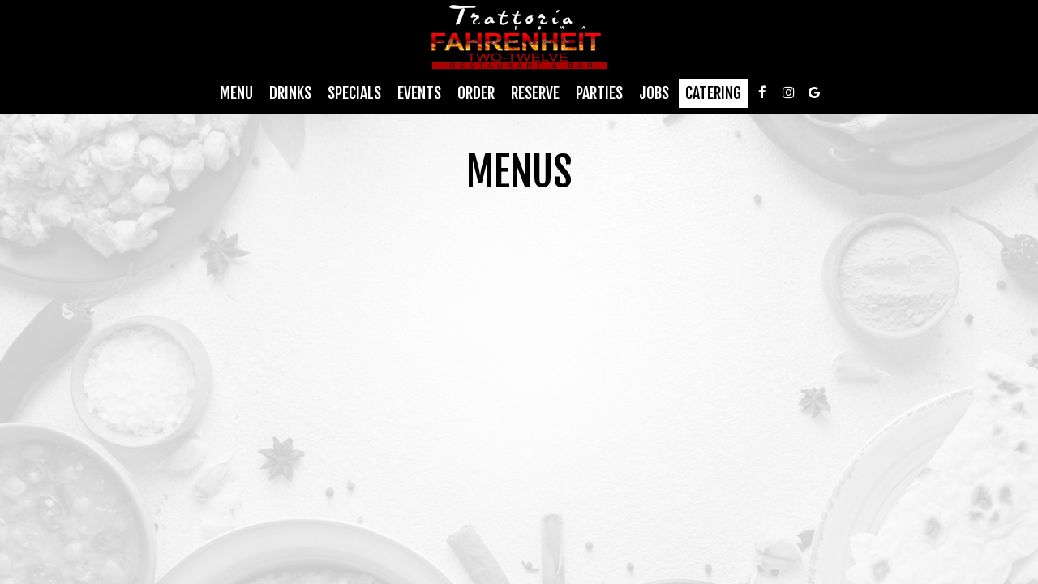

--- FILE ---
content_type: text/html; charset=utf-8
request_url: https://fht212.com/menus
body_size: 17645
content:
<!DOCTYPE html>
<html lang="en"><head><!-- Google tag (gtag.js) --><script async="async" src="https://www.googletagmanager.com/gtag/js?id=G-VG24VK2VKT"></script><script>
    window.dataLayer = window.dataLayer || [];
    function gtag(){dataLayer.push(arguments);}
    gtag('set', 'linker', {'domains': ['tmt.spotapps.co','spothopperapp.com']});
    gtag('js', new Date());
    gtag('config', 'G-W3V7Y8VG3J');
    gtag('config', 'G-VG24VK2VKT');
  </script><!-- wcache 2026-01-19 12:35:55.491337Z --><!--
smart_footer: true,
smart_footer_version: 2,
scripting_active: false
--><meta charset="utf-8"/><meta content="IE=edge" http-equiv="X-UA-Compatible"/><meta content="width=device-width, initial-scale=1" name="viewport"/><meta content="" name="description"/><meta content="" name="author"/><meta content="Fahrenheit Two Twelve - Menus" property="og:title"/><meta content="website" property="og:type"/><meta content="http://fht212.com/menus" property="og:url"/><meta content="Expect more from your dinner! 212 degrees Fahrenheit is the point at which water boils - the beginning. We start there then push to the edge with bold flavors, big taste, and no boundaries. ..." property="og:description"/><meta content="https://static.spotapps.co/website_images/ab_websites/288719_website_v1/social_share_new.jpg" property="og:image"/><meta content="Fahrenheit Two Twelve" property="og:image:alt"/><meta content="image/png" property="og:image:type"/><meta content="145701418782485" property="fb:app_id"/><meta content="summary_large_image" name="twitter:card"/><meta content="Fahrenheit Two Twelve - Menus" name="twitter:title"/><meta content="Expect more from your dinner! 212 degrees Fahrenheit is the point at which water boils - the beginning. We start there then push to the edge with bold flavors, big taste, and no boundaries. ..." name="twitter:description"/><meta content="https://static.spotapps.co/website_images/ab_websites/288719_website_v1/social_share_new.jpg" name="twitter:image"/><title>Fahrenheit Two Twelve - Menus</title><link href="//fht212.com/menus" rel="canonical"/><script>document.cookie='resolution='+Math.max(screen.width,screen.height)+("devicePixelRatio" in window ? ","+devicePixelRatio : ",1")+'; path=/';</script><link href="https://static.spotapps.co/website_images/ab_websites/288719_website_v1/favicons/favicon-96x96.png" rel="icon" sizes="96x96" type="image/png"/><link href="https://static.spotapps.co/website_images/ab_websites/288719_website_v1/favicons/favicon.svg" rel="icon" type="image/svg+xml"/><link href="https://static.spotapps.co/website_images/ab_websites/288719_website_v1/favicons/favicon.ico" rel="shortcut icon"/><link href="https://static.spotapps.co/website_images/ab_websites/288719_website_v1/favicons/apple-touch-icon.png" rel="apple-touch-icon" sizes="180x180"/><meta content="Fahrenheit Two Twelve" name="apple-mobile-web-app-title"/><link href="https://static.spotapps.co/website_images/ab_websites/288719_website_v1/favicons/site.webmanifest" rel="manifest"/><link href="https://static.spotapps.co/web/fht212--com/lib/bootstrap/css/bootstrap.min.css" rel="stylesheet"/><link href="https://static.spotapps.co/web/fht212--com/lib/custom-scrollbar/jquery.mCustomScrollbar.css" rel="stylesheet"/><link href="https://static.spotapps.co/web/fht212--com/lib/font-awesome-4.7.0/css/font-awesome.min.css" rel="stylesheet"/><link href="https://static.spotapps.co/web/fht212--com/lib/hover_css/css/hover-min.css" rel="stylesheet"/><link href="https://static.spotapps.co/web/fht212--com/lib/owlcarousel/owl.carousel.min.css" rel="stylesheet"/><link href="https://static.spotapps.co/web/fht212--com/lib/owlcarousel/owl.theme.default.min.css" rel="stylesheet"/><link href="https://static.spotapps.co/web-lib/leaflet/leaflet@1.3.1/dist/leaflet.css" rel="stylesheet"/><link href="https://static.spotapps.co/web/fht212--com/css/style.css?version2" id="mainCSS" rel="stylesheet"/><link href="https://static.spotapps.co/web/fht212--com/css/bottom_navigation_v1.css?v1768814014" rel="stylesheet"/><link href="css/custom.css?v1768814014&domain=fht212.com" rel="stylesheet"/><link href="https://static.spotapps.co/web/fht212--com/lib/icons_font/css/social_icons.css" rel="stylesheet"/><!--[if IE 7]><link rel="stylesheet" href="lib/icons_font/css/social_icons-ie7.css"><![endif]--><link href="https://static.spotapps.co/web/fht212--com/lib/twitter_x_font_icon/css/twitter_x.css" rel="stylesheet"/><!--[if IE 7]><link rel="stylesheet" href="lib/twitter_x_font_icon/css/twitter_x-ie7.css"><![endif]--><!--[if lt IE 9]>
    <script src="//oss.maxcdn.com/libs/html5shiv/3.7.0/html5shiv.js"></script>
    <script src="//oss.maxcdn.com/libs/respond.js/1.4.2/respond.min.js"></script>
    <![endif]--><style>

			.webkit-mobile-body>div:first-child{
					-webkit-overflow-scrolling: touch;
			}

			.food-menu-page:before {
                  background-image: url('https://static.spotapps.co/website_images/default_template_images/menu_back_2.jpg');
        									-webkit-filter: grayscale(1) opacity(0.2);
					-moz-filter: grayscale(1) opacity(0.2);
					-o-filter: grayscale(1) opacity(0.2);
					-ms-filter: grayscale(1) opacity(0.2);
					filter: grayscale(1) opacity(0.2);
				      }

			
    </style><link href="https://static.spotapps.co/websites/mt/css/general-food-menu-patch.css" rel="stylesheet"/><script src="https://static.spotapps.co/websites/lib/lazysizes/lazysizes.min.js" async=""></script><script>
function ga_check(){
  return true;
}
</script><script>
function universal_ga(action, type, category, ev_action, label){
  if(typeof ga === 'function')
  {
    if(!(action && label))
      ga(action, type, category)
    else
      ga(action, type, category, ev_action, label)
  }

  if(typeof gtag === 'function')
  {
    if(!(action && label))
    {
      hash = category
      ev_label = hash["eventLabel"]
      var splits = ev_label.match(/.{1,100}/g) ?? [];
      delete(hash["eventLabel"])

      if(splits.length <= 1)
        hash["eventLabel"] = ev_label
      else
      {
        for (let i = 0; i < splits.length; i++) {
          var key = "eventLabel_"+i
          hash[key] = splits[i]
        }
      }
      console.log(hash)
      gtag("event", hash["eventCategory"], hash);
    }
    else
    {
      var hash = {
        eventCategory: category,
        eventAction: ev_action
      }

      var splits = label.match(/.{1,100}/g) ?? [];
      if(splits.length <= 1)
        hash["eventLabel"] = label
      else
      {
        for (let i = 0; i < splits.length; i++) {
          var key = "eventLabel_"+i
          hash[key] = splits[i]
        }
      }
      gtag("event", hash["eventCategory"], hash);
    }
  }
}
</script><script>    function getPromotionUrlParams(){
      var params_str = sessionStorage.getItem('shUrlParams');
      if (params_str != null){
        return JSON.parse(params_str);
      }else{
        return {};
      }
    }

    function getPromotionSourceDetails(){
        var params_str = localStorage.getItem('promotionSourceDetails');
        if (params_str != null){
          return JSON.parse(params_str);
        }else{
          return {};
        }
    }

    function getLastEmailVisitInDays(){
      var promotionSourceDetails = getPromotionSourceDetails();
      if (!promotionSourceDetails['last_visit_email'] ){
        return null;
      }
      return Math.floor((new Date() - new Date(promotionSourceDetails['last_visit_email'])) / (1000 * 60 * 60 * 24));
    }

    function getLastSocialVisitInDays(){
      var promotionSourceDetails = getPromotionSourceDetails();
      if (!promotionSourceDetails['last_visit_social'] ){
        return null;
      }
      return Math.floor((new Date() - new Date(promotionSourceDetails['last_visit_social'])) / (1000 * 60 * 60 * 24));
    }

    var shUrlParams = getPromotionUrlParams();
    var promotionSourceDetails = getPromotionSourceDetails();

    new URL(document.location).searchParams.forEach(function(value, paramName){

     shUrlParams[paramName] = value;

     if (paramName == 'source' && value =='social' ){
       promotionSourceDetails['last_visit_social'] = new Date();
       localStorage.setItem('promotionSourceDetails', JSON.stringify(promotionSourceDetails));
     }

     if (paramName == 'source' && value =='email' ){
       promotionSourceDetails['last_visit_email'] = new Date();
       localStorage.setItem('promotionSourceDetails', JSON.stringify(promotionSourceDetails));
     }

    });

    sessionStorage.setItem('shUrlParams', JSON.stringify(shUrlParams))
</script></head><body class="drink-menu menus-custom   "><div class="food-menu-page"><header><style>

  .nav-v7 .navbar-logo .container {
    height: 70px;
  }
  .nav-v7 .navbar-logo .header-logo img {
    max-height: 70px;
  }


.navbar.nav-v6 .navbar-logo .container {
  height: 90px;
  padding-top: 10px;
  padding-bottom: 10px;
}
.navbar.nav-v6.nav-scroll .navbar-logo .container {
  height: 60px;
  padding-top: 0px;
  padding-bottom: 0px;
}
.navbar.nav-v6 .header-logo img {
  max-width: 100%;
}
.navbar.nav-v6.nav-scroll .header-logo img {
  max-width: 80%;
}
.nav-v7 .navbar-logo .header-logo img {
  max-height: 90px;
}
.nav-v7.nav-scroll .navbar-logo .header-logo img {
  max-height: 60px;
}

@media (max-width: 767px) {
  /* DO NOT change mobile nav height on page scroll */
  .navbar.nav-v6 .navbar-header,
  .navbar.nav-v6.nav-scroll .navbar-header {
    padding-top: 10px;
    padding-bottom: 10px;
  }
  .navbar.nav-v6 .socialnav,
  .navbar.nav-v6.nav-scroll .socialnav {
    margin-top: 10px;
  }
  .navbar.nav-v6 .container,
  .navbar.nav-v6.nav-scroll .container {
    padding-top: 0;
    padding-bottom: 0;
  }
  .navbar.nav-v6 .header-logo,
  .navbar.nav-v6.nav-scroll .header-logo {
    height: 70px;
  }
  .navbar.nav-v6 .header-logo img {
    max-height: 100%;
  }
  .navbar.nav-v6.nav-scroll .header-logo img {
    max-width: 100%;
  }
  /* HOME page CHANGE mobile nav height on page scroll */
  /* Remove body.home-page from below code if there should be mobile nav height change on ALL pages */
  body.home-page .navbar.nav-v6 .navbar-header {
    padding-top: 10px;
    padding-bottom: 10px;
  }
  body.home-page .navbar.nav-v6.nav-scroll .navbar-header{
    padding-top: 0px;
    padding-bottom: 0px;
  }
  body.home-page .navbar.nav-v6 .socialnav {
    margin-top: 10px;
  }
  body.home-page .navbar.nav-v6.nav-scroll .socialnav {
    margin-top: 0px;
  }
  body.home-page .navbar.nav-v6 .container{
    padding-top: 0;
    padding-bottom: 0;
  }
  body.home-page .navbar.nav-v6.nav-scroll .container {
    padding-top: 0;
    padding-bottom: 0;
  }
  body.home-page .navbar.nav-v6 .header-logo {
    height: 70px;
  }
  body.home-page .navbar.nav-v6.nav-scroll .header-logo {
    height: 50px;
  }
  body.home-page .navbar.nav-v6 .header-logo img {
    max-height: 100%;
    max-width: 100%;
  }
  body.home-page .navbar.nav-v6.nav-scroll .header-logo img {
    max-width: 80%;
  }
}


.navbar-regular .navbar-collapse.collapse.in {
  background-color: transparent;
  width: 100%;
}
.navbar.nav-v6 .navbar-tabs {
    background-color: #000;
    -webkit-box-shadow: 0px 4px 4px 0px rgba(0,0,0,0);
    -moz-box-shadow: 0px 4px 4px 0px rgba(0,0,0,0);
    box-shadow: 0px 4px 4px 0px rgba(0,0,0,0);
}
.navbar.nav-v6.nav-scroll .navbar-tabs {
    background-color: #000;
    -webkit-box-shadow: 0px 4px 4px 0px rgba(0,0,0,0.2);
    -moz-box-shadow: 0px 4px 4px 0px rgba(0,0,0,0.2);
    box-shadow: 0px 4px 4px 0px rgba(0,0,0,0.2);
}
.drink-menu .navbar.nav-v6 .navbar-tabs {
  background-color: #000;
  -webkit-box-shadow: 0px 4px 4px 0px rgba(0,0,0,0);
  -moz-box-shadow: 0px 4px 4px 0px rgba(0,0,0,0);
  box-shadow: 0px 4px 4px 0px rgba(0,0,0,0);
}
.drink-menu .navbar.nav-v6.nav-scroll .navbar-tabs {
  background-color: #000;
  -webkit-box-shadow: 0px 4px 4px 0px rgba(0,0,0,0.2);
  -moz-box-shadow: 0px 4px 4px 0px rgba(0,0,0,0.2);
  box-shadow: 0px 4px 4px 0px rgba(0,0,0,0.2);
}
li.drop-down-link .sub-menu {
  background-color: #000;
  color: #fff;
  }
.nav-scroll li.drop-down-link .sub-menu {
  background-color: #000;
  color: #fff;
}
.drink-menu li.drop-down-link .sub-menu {
  background-color: #000;
  color: #fff;
}
.drink-menu .nav-scroll li.drop-down-link .sub-menu {
  background-color: #000;
  color: #fff;
}
li.drop-down-link .sub-menu a,
li.drop-down-link div.drop-down {
  color: #fff;
}
.nav-scroll li.drop-down-link .sub-menu a,
.nav-scroll li.drop-down-link div.drop-down {
  color: #fff;
}
.drink-menu li.drop-down-link .sub-menu a,
.drink-menu li.drop-down-link div.drop-down {
  color: #fff;
}
.drink-menu .nav-scroll li.drop-down-link .sub-menu a,
.drink-menu .nav-scroll li.drop-down-link div.drop-down {
  color: #fff;
}

.navbar.nav-v6 .navbar-logo {
  background-color: #000;
}
.navbar.nav-v6.nav-scroll .navbar-logo {
  background-color: #000;
}
.drink-menu .navbar.nav-v6 .navbar-logo {
  background-color: #000;
}
.drink-menu .navbar.nav-v6.nav-scroll .navbar-logo {
  background-color: #000;
}

.navbar-regular.nav-v6 .navbar-nav>li>a,
.navbar-regular.nav-v6 .navbar-nav>li>a:hover,
.navbar-regular.nav-v6 .navbar-nav>.active>a,
.navbar-regular.nav-v6 .navbar-nav>.active>a:focus,
.navbar-regular.nav-v6 .navbar-nav>.active>a:hover{
  border: none;
  border-right: 1px solid #fff;
  background-color: transparent;
  color: #DD3311;
}
.navbar-regular.nav-v6 .navbar-nav>li>a {
  color: #fff;
}
.drink-menu .navbar.nav-v6 .navbar-nav>li>a {
  color: #fff;
  border-right: 1px solid #fff;
}
.drink-menu .navbar-regular.nav-v6 .navbar-nav>li>a:hover,
.drink-menu .navbar-regular.nav-v6 .navbar-nav>.active>a,
.drink-menu .navbar-regular.nav-v6 .navbar-nav>.active>a:focus,
.drink-menu .navbar-regular.nav-v6 .navbar-nav>.active>a:hover{
  color: #DD3311;
}

li.drop-down-link .sub-menu a:hover,
li.drop-down-link .sub-menu a:focus{
  color: #DD3311;
}
.drink-menu li.drop-down-link .sub-menu a:hover,
.drink-menu li.drop-down-link .sub-menu a:focus {
  color: #DD3311;
}

.navbar-regular.nav-v7 .navbar-contact .navbar-nav>li>a,
.navbar-regular.nav-v7 .navbar-contact .navbar-nav>li>a:hover,
.navbar-regular.nav-v7 .navbar-contact .navbar-nav>.active>a,
.navbar-regular.nav-v7 .navbar-contact .navbar-nav>.active>a:focus,
.navbar-regular.nav-v7 .navbar-contact .navbar-nav>.active>a:hover{
  color: #DD3311;
}
.navbar-regular.nav-v7 .navbar-contact .navbar-nav>li>a {
  color: #fff;
}
.drink-menu .navbar.nav-v7 .navbar-nav>li>a {
  color: #fff;
}
.drink-menu .navbar-regular.nav-v7 .navbar-contact .navbar-nav>li>a {
  color: #fff;
}
.drink-menu .navbar-regular.nav-v7 .navbar-contact .navbar-nav>li>a:hover,
.drink-menu .navbar-regular.nav-v7 .navbar-contact .navbar-nav>.active>a,
.drink-menu .navbar-regular.nav-v7 .navbar-contact .navbar-nav>.active>a:focus,
.drink-menu .navbar-regular.nav-v7 .navbar-contact .navbar-nav>.active>a:hover {
  color: #DD3311;
}

.navbar-regular.nav-v6 .navbar-toggle .icon-bar {
  background-color: #fff;
}
.drink-menu .navbar-regular.nav-v6 .navbar-toggle .icon-bar {
  background-color: #fff;
}
.navbar-regular.nav-v6 [aria-expanded="true"].navbar-toggle .icon-bar {
  background-color: #DD3311;
}
.drink-menu .navbar-regular.nav-v6 [aria-expanded="true"].navbar-toggle .icon-bar {
  background-color: #DD3311;
}
.navbar-regular.nav-v6.nav-scroll .navbar-nav>li>a,
.navbar-regular.nav-v6.nav-scroll .navbar-nav>li>a:hover,
.navbar-regular.nav-v6.nav-scroll .navbar-nav>.active>a,
.navbar-regular.nav-v6.nav-scroll .navbar-nav>.active>a:focus,
.navbar-regular.nav-v6.nav-scroll .navbar-nav>.active>a:hover{
  border: none;
  border-right: 1px solid #fff;
  color: #DD3311;
}
.navbar-regular.nav-v6.nav-scroll .navbar-nav>li>a {
  color: #fff;
}
.drink-menu .navbar.nav-v6.nav-scroll .navbar-nav>li>a {
  color: #fff;
  border-right: 1px solid #fff;
}
.drink-menu .navbar-regular.nav-v6.nav-scroll .navbar-nav>li>a:hover,
.drink-menu .navbar-regular.nav-v6.nav-scroll .navbar-nav>.active>a,
.drink-menu .navbar-regular.nav-v6.nav-scroll .navbar-nav>.active>a:focus,
.drink-menu .navbar-regular.nav-v6.nav-scroll .navbar-nav>.active>a:hover {
  color: #DD3311;
}

.nav-scroll li.drop-down-link .sub-menu a:hover,
.nav-scroll li.drop-down-link .sub-menu a:focus {
  color: #DD3311;
}
.drink-menu .nav-scroll li.drop-down-link .sub-menu a:hover,
.drink-menu .nav-scroll li.drop-down-link .sub-menu a:focus {
  color: #DD3311;
}

.navbar-regular.nav-v6.nav-scroll .navbar-contact .navbar-nav>li>a,
.navbar-regular.nav-v6.nav-scroll .navbar-contact .navbar-nav>li>a:hover,
.navbar-regular.nav-v6.nav-scroll .navbar-contact .navbar-nav>.active>a,
.navbar-regular.nav-v6.nav-scroll .navbar-contact .navbar-nav>.active>a:focus,
.navbar-regular.nav-v6.nav-scroll .navbar-contact .navbar-nav>.active>a:hover {
  color: #DD3311;
}
.navbar-regular.nav-v6.nav-scroll .navbar-contact .navbar-nav>li>a {
  color: #fff;
}
.drink-menu .navbar.nav-v6.nav-scroll .navbar-contact .navbar-nav>li>a {
  color: #fff;
}
.drink-menu .navbar-regular.nav-v6.nav-scroll .navbar-contact .navbar-nav>li>a:hover,
.drink-menu .navbar-regular.nav-v6.nav-scroll .navbar-contact .navbar-nav>.active>a,
.drink-menu .navbar-regular.nav-v6.nav-scroll .navbar-contact .navbar-nav>.active>a:focus,
.drink-menu .navbar-regular.nav-v6.nav-scroll .navbar-contact .navbar-nav>.active>a:hover{
  color: #DD3311;
}

.navbar-regular.nav-v6.nav-scroll .navbar-toggle .icon-bar {
  background-color: #fff;
}
.drink-menu .navbar-regular.nav-v6.nav-scroll .navbar-toggle .icon-bar {
  background-color: #fff;
}
.navbar-regular.nav-v6.nav-scroll [aria-expanded="true"].navbar-toggle .icon-bar {
  background-color: #DD3311;
}
.drink-menu .navbar-regular.nav-v6.nav-scroll [aria-expanded="true"].navbar-toggle .icon-bar{
  background-color: #DD3311;
}
.navbar.nav-v6 .header-logo-text{
  color: #fff;
}
.navbar.nav-v6.nav-scroll .header-logo-text{
  color: #fff;
}
.navbar.nav-v6 .social-icon{
  color: #fff;
}
.navbar.nav-v6.nav-scroll .social-icon{
  color: #fff;
}
.navbar.nav-v6 .social-square .contact-icon:hover {
  color: #fff;
  background-color: #DD3311;
}
.navbar.nav-v6.nav-scroll .social-square .contact-icon:hover {
  color: #fff;
  background-color: #DD3311;
}

.drink-menu .navbar.nav-v6 .header-logo-text{
  color: #fff;
}
.drink-menu .navbar.nav-v6.nav-scroll .header-logo-text{
  color: #fff;
}
.drink-menu .navbar.nav-v6 .social-icon{
  color: #fff;
}
.drink-menu  .navbar.nav-v6.nav-scroll .social-icon{
  color: #fff;
}
.drink-menu .navbar.nav-v6 .social-square .contact-icon:hover {
  color: #fff;
  background-color: #DD3311;
}
.drink-menu .navbar.nav-v6.nav-scroll .social-square .contact-icon:hover {
  color: #fff;
  background-color: #DD3311;
}
.navbar.nav-v6 .navbar-logo .container {
  border-bottom: 1px solid transparent;
}
.navbar.nav-v6.nav-scroll .navbar-logo .container {
  border-bottom: 1px solid transparent;
}
.drink-menu .navbar.nav-v6 .navbar-logo .container {
  border-bottom: 1px solid transparent;
}
.drink-menu .navbar.nav-v6.nav-scroll .navbar-logo .container {
  border-bottom: 1px solid transparent;
}
@media (max-width: 767px) {
  .navbar.nav-v6 {
      background-color: #000;
      -webkit-box-shadow: 0px 4px 4px 0px rgba(0,0,0,0);
      -moz-box-shadow: 0px 4px 4px 0px rgba(0,0,0,0);
      box-shadow: 0px 4px 4px 0px rgba(0,0,0,0);
  }
  .navbar.nav-v6.nav-scroll {
      background-color: #000;
      -webkit-box-shadow: 0px 4px 4px 0px rgba(0,0,0,0.2);
      -moz-box-shadow: 0px 4px 4px 0px rgba(0,0,0,0.2);
      box-shadow: 0px 4px 4px 0px rgba(0,0,0,0.2);
  }
  .drink-menu .navbar.nav-v6 {
    background-color: #000;
    -webkit-box-shadow: 0px 4px 4px 0px rgba(0,0,0,0);
    -moz-box-shadow: 0px 4px 4px 0px rgba(0,0,0,0);
    box-shadow: 0px 4px 4px 0px rgba(0,0,0,0);
  }
  .drink-menu .navbar.nav-v6.nav-scroll {
    background-color: #000;
    -webkit-box-shadow: 0px 4px 4px 0px rgba(0,0,0,0.2);
    -moz-box-shadow: 0px 4px 4px 0px rgba(0,0,0,0.2);
    box-shadow: 0px 4px 4px 0px rgba(0,0,0,0.2);
  }
  .navbar.nav-v6 .container,
  .navbar.nav-v6.nav-scroll .container,
  .drink-menu .navbar.nav-v6 .container,
  .drink-menu .navbar.nav-v6.nav-scroll .container {
    border-bottom: none;
  }
  .navbar.nav-v6 .navbar-header {
    border-bottom: 2px solid transparent;
  }
  .navbar.nav-v6.nav-scroll .navbar-header {
    border-bottom: 2px solid transparent;
  }
  .drink-menu .navbar.nav-v6 .navbar-header {
    border-bottom: 2px solid transparent;
  }
  .drink-menu .navbar.nav-v6.nav-scroll .navbar-header {
    border-bottom: 2px solid transparent;
  }
  li.drop-down-link .sub-menu,
  .drink-menu li.drop-down-link .sub-menu {
    background-color: transparent;
  }
  .nav-scroll li.drop-down-link .sub-menu,
  .drink-menu .nav-scroll li.drop-down-link .sub-menu {
    background-color: transparent;
  }
      /* Mobile home background */
  .navbar.nav-v6.navbar-regular.mobile-full-height .navbar-collapse.collapse,
  .navbar.nav-v6.navbar-regular.mobile-full-height .navbar-collapse.collapsing,
  .navbar.nav-v6.navbar-regular.mobile-full-height .navbar-collapse.collapse.in {
          background-color: #000000;
      }
  /* Mobile home background scroll */
  .navbar.nav-v6.navbar-regular.nav-scroll.mobile-full-height .navbar-collapse.collapse,
  .navbar.nav-v6.navbar-regular.nav-scroll.mobile-full-height .navbar-collapse.collapsing,
  .navbar.nav-v6.navbar-regular.nav-scroll.mobile-full-height .navbar-collapse.collapse.in {
          background-color: #000000;
      }
  /* Mobile pages background */
  .drink-menu .navbar.nav-v6.navbar-regular.mobile-full-height .navbar-collapse.collapse,
  .drink-menu .navbar.nav-v6.navbar-regular.mobile-full-height .navbar-collapse.collapsing,
  .drink-menu .navbar.nav-v6.navbar-regular.mobile-full-height .navbar-collapse.collapse.in {
          background-color: #000000;
      }
  /* Mobile pages background scroll */
  .drink-menu .nav-v6.navbar-regular.nav-scroll.mobile-full-height .navbar-collapse.collapse,
  .drink-menu .nav-v6.navbar-regular.nav-scroll.mobile-full-height .navbar-collapse.collapsing,
  .drink-menu .nav-v6.navbar-regular.nav-scroll.mobile-full-height .navbar-collapse.collapse.in {
          background-color: #000000;
      }
  .navbar-regular.nav-v6 .navbar-nav>li>a:hover,
  .navbar-regular.nav-v6 .navbar-nav>.active>a,
  .navbar-regular.nav-v6 .navbar-nav>.active>a:focus,
  .navbar-regular.nav-v6 .navbar-nav>.active>a:hover{
    background-color: #DD3311;
    color: #fff;
  }
  .navbar-regular.nav-v6.nav-scroll .navbar-nav>li>a:hover,
  .navbar-regular.nav-v6.nav-scroll .navbar-nav>.active>a,
  .navbar-regular.nav-v6.nav-scroll .navbar-nav>.active>a:focus,
  .navbar-regular.nav-v6.nav-scroll .navbar-nav>.active>a:hover{
    background-color: #DD3311;
    color: #fff;
  }
  .drink-menu .navbar-regular.nav-v6 .navbar-nav>li>a:hover,
  .drink-menu .navbar-regular.nav-v6 .navbar-nav>.active>a,
  .drink-menu .navbar-regular.nav-v6 .navbar-nav>.active>a:focus,
  .drink-menu .navbar-regular.nav-v6 .navbar-nav>.active>a:hover{
    background-color: #DD3311;
    color: #fff;
  }
  .drink-menu .navbar-regular.nav-v6.nav-scroll .navbar-nav>li>a:hover,
  .drink-menu .navbar-regular.nav-v6.nav-scroll .navbar-nav>.active>a,
  .drink-menu .navbar-regular.nav-v6.nav-scroll .navbar-nav>.active>a:focus,
  .drink-menu .navbar-regular.nav-v6.nav-scroll .navbar-nav>.active>a:hover{
    background-color: #DD3311;
    color: #fff;
  }

  .navbar-regular.nav-v6 li.drop-down-link.active .drop-down .fa.fa-angle-up {
    color: #fff;
  }
  .navbar-regular.nav-v6.nav-scroll li.drop-down-link.active .drop-down .fa.fa-angle-up {
    color: #fff;
  }
  .drink-menu .navbar-regular.nav-v6 li.drop-down-link.active .drop-down .fa.fa-angle-up {
    color: #fff;
  }
  .drink-menu .navbar-regular.nav-v6.nav-scroll li.drop-down-link.active .drop-down .fa.fa-angle-up {
    color: #fff;
  }
}
</style><!-- nav --><nav class="navbar nav-v4 nav-v6 nav-v7 navbar-regular navbar-fixed-top mobile-full-height" id="navbar" role="navigation"><div id="skip"><a class="visuallyhidden skip-content" href="#content">Skip to main content</a></div><div class="desktop-navigation logo-center"><div class="navbar-logo"><div class="container"><a class="header-logo logo-top" href="/#"><img alt="Fahrenheit Two Twelve logo top - Homepage" aria-label="Homepage" class="img-responsive logo-top" src="https://static.spotapps.co/website_images/ab_websites/288719_website_v1/logo_new_v2.png"/></a><a class="header-logo logo-scroll" href="/"><img alt="Fahrenheit Two Twelve logo scroll - Homepage" aria-label="Homepage" class="img-responsive logo-scroll" src="https://static.spotapps.co/website_images/ab_websites/288719_website_v1/logo_new_v2.png"/></a><div class="navbar-contact"><ul class="nav navbar-nav navbar-right"><li class="nav-phone"><a href="tel:+12196638160"><i aria-hidden="true" class="fa fa-phone"></i><span>(219)-663-8160</span></a></li></ul></div></div></div><div class="navbar-tabs"><div class="container"><div class="navbar-content"><ul class="nav navbar-nav"><li class=" nav-menu-page"><a class="" href="/food-menu" id="nav_tab_1_link" target="_self">
                              
                              Menu
                              
                        </a></li><li class=" "><a class="" href="/drink-menu" id="nav_tab_2_link" target="_self">
                              
                              Drinks
                              
                        </a></li><li class=" "><a class="" href="/specials" id="nav_tab_3_link" target="_self">
                              
                              Specials
                              
                        </a></li><li class=" "><a class="" href="/events" id="nav_tab_4_link" target="_self">
                              
                              Events
                              
                        </a></li><li class=" nav-order-link"><a class="link-order-sh" href="https://online.skytab.com/6c6b4504d0b753bcac9346e9ccf7869c#" id="nav_tab_5_link" target="_self">
                              
                              Order
                              
                        </a></li><li class=" nav-reservations-link"><a class="link-reservations-sh" href="/reservations#" id="nav_tab_6_link" target="_self">
                              
                              Reserve
                              
                        </a></li><li class=" nav-parties-link"><a class="link-parties-sh" href="/party#" id="nav_tab_7_link" target="_self">
                              
                              Parties
                              
                        </a></li><li class=" nav-jobs-link"><a class="link-jobs-sh" href="https://tmt.spotapps.co/job-listings?spot_id=288719&callback_url=http://fht212.com/menus#" id="nav_tab_8_link" target="_self">
                              
                              Jobs
                              
                        </a></li><li class=" nav-catering-link cta-nav-tab"><a class="link-catering-sh" href="/catering#" id="nav_tab_9_link" target="_self">
                              
                              Catering
                              
                        </a></li></ul><ul class="socialnav"><li class="social-links social-icons-holder social-square"><a class="pull-left contact-icon" href="https://www.facebook.com/145701418782485" target="_blank"><i class="social-icon fa fa-facebook"></i><span>Facebook page</span></a></li><li class="social-links social-icons-holder social-square"><a class="pull-left contact-icon" href="https://www.instagram.com/fahrenheittwotwelve" target="_blank"><i class="social-icon fa fa-instagram"></i><span>Instagram page</span></a></li><li class="social-links social-icons-holder social-square"><a class="pull-left contact-icon" href="https://www.google.com/search?sca_esv=24c2783e3551f6b0&si=AMgyJEuzsz2NflaaWzrzdpjxXXRaJ2hfdMsbe_mSWso6src8szki-WH2cq0BhPitmBkyjLzhWXcWNDNKNldxZ5RDunaAfb-YY0-_AZI8GVijzxBF-TE24wobjP6Mqmnql96VISUS2-5NHIshw9bYKwu-5Z_fiNcyrw%3D%3D&q=Fahrenheit+Two+Twelve+Reviews&sa=X&ved=2ahUKEwjp67Hcq_SRAxVISfEDHeEoLDYQ0bkNegQIJhAE&biw=2560&bih=1271&dpr=1#lrd=0x8811ee319933f52f:0x865912fb2264520d,1,,,," target="_blank"><i aria-hidden="true" class="social-icon fa fa-google"></i><span>Google page</span></a></li></ul></div></div></div></div><div class="mobile-navigation"><div class="container"><a class="header-logo logo-top" href="/#"><img alt="Fahrenheit Two Twelve logo top - Homepage" aria-label="Homepage" class="img-responsive logo-top" src="https://static.spotapps.co/website_images/ab_websites/288719_website_v1/logo_new_v2.png"/></a><a class="header-logo logo-scroll" href="/"><img alt="Fahrenheit Two Twelve logo scroll - Homepage" aria-label="Homepage" class="img-responsive logo-scroll" src="https://static.spotapps.co/website_images/ab_websites/288719_website_v1/logo_new_v2.png"/></a><ul class="socialnav"><li class="social-links social-icons-holder social-square"><a class="pull-left contact-icon" href="https://www.facebook.com/145701418782485" target="_blank"><i class="social-icon fa fa-facebook"></i><span>Facebook page</span></a></li><li class="social-links social-icons-holder social-square"><a class="pull-left contact-icon" href="https://www.instagram.com/fahrenheittwotwelve" target="_blank"><i class="social-icon fa fa-instagram"></i><span>Instagram page</span></a></li><li class="social-links social-icons-holder social-square"><a class="pull-left contact-icon" href="https://www.google.com/search?sca_esv=24c2783e3551f6b0&si=AMgyJEuzsz2NflaaWzrzdpjxXXRaJ2hfdMsbe_mSWso6src8szki-WH2cq0BhPitmBkyjLzhWXcWNDNKNldxZ5RDunaAfb-YY0-_AZI8GVijzxBF-TE24wobjP6Mqmnql96VISUS2-5NHIshw9bYKwu-5Z_fiNcyrw%3D%3D&q=Fahrenheit+Two+Twelve+Reviews&sa=X&ved=2ahUKEwjp67Hcq_SRAxVISfEDHeEoLDYQ0bkNegQIJhAE&biw=2560&bih=1271&dpr=1#lrd=0x8811ee319933f52f:0x865912fb2264520d,1,,,," target="_blank"><i aria-hidden="true" class="social-icon fa fa-google"></i><span>Google page</span></a></li></ul><div class="navbar-header"><button aria-expanded="false" class="navbar-toggle" data-target="#navbar-collapse-1" data-toggle="collapse" type="button"><span class="sr-only">Toggle navigation</span><span class="icon-bar"></span><span class="icon-bar"></span><span class="icon-bar"></span></button></div><div class="collapse navbar-collapse" id="navbar-collapse-1"><ul class="nav navbar-nav navbar-right"><li class=" nav-menu-page"><a class="" href="/food-menu" id="mobile_nav_tab_1_link" target="_self">
                    Menu
                                      </a></li><li class=" "><a class="" href="/drink-menu" id="mobile_nav_tab_2_link" target="_self">
                    Drinks
                                      </a></li><li class=" "><a class="" href="/specials" id="mobile_nav_tab_3_link" target="_self">
                    Specials
                                      </a></li><li class=" "><a class="" href="/events" id="mobile_nav_tab_4_link" target="_self">
                    Events
                                      </a></li><li class=" nav-order-link"><a class="link-order-sh" href="https://online.skytab.com/6c6b4504d0b753bcac9346e9ccf7869c#" id="mobile_nav_tab_5_link" target="_self">
                    Order
                                      </a></li><li class=" nav-reservations-link"><a class="link-reservations-sh" href="/reservations#" id="mobile_nav_tab_6_link" target="_self">
                    Reserve
                                      </a></li><li class=" nav-parties-link"><a class="link-parties-sh" href="/party#" id="mobile_nav_tab_7_link" target="_self">
                    Parties
                                      </a></li><li class=" nav-jobs-link"><a class="link-jobs-sh" href="https://tmt.spotapps.co/job-listings?spot_id=288719&callback_url=http://fht212.com/menus#" id="mobile_nav_tab_8_link" target="_self">
                    Jobs
                                      </a></li><li class=" nav-catering-link cta-nav-tab"><a class="link-catering-sh" href="/catering#" id="mobile_nav_tab_9_link" target="_self">
                    Catering
                                      </a></li></ul></div></div></div></nav></header><main id="content" role="main"><article><div class="food-menu-v2-wrapper section-wrapper custom-menus-wrapper menu-item-photos" id="food_menu_v2"><div class="container menus-top-content"><div class="row"><div class="col-md-12 col-xs-12 col-sm-12"><h1 class="section-header">Menus</h1></div></div></div></div></article></main></div><style type="text/css">
    .navbar-fixed-bottom.nav-v1 {
        bottom: -100px;
    }
    .navbar-fixed-bottom.nav-v1 .nav.navbar-nav.navbar-right {
        background-color: #000;
    }
    .navbar-fixed-bottom.nav-v1 .bottom-svg-border path,
    .navbar-fixed-bottom.nav-v1 .bottom-svg-border polygon {
      fill: #000;
    }
    .navbar-fixed-bottom.nav-v1 .bottom-list-item a {
        color: #fff;
    }
    .navbar-fixed-bottom.nav-v1 .bottom-list-item a:hover,
    .navbar-fixed-bottom.nav-v1 .bottom-list-item a:focus {
        color: #DD3311;
    }
</style><nav aria-label="mobile footer" class="navbar-fixed-bottom nav-v1" id="bottom-navbar"><div><ul class="nav navbar-nav navbar-right"><li class="bottom-list-item "><a class="bottom-link " href="https://online.skytab.com/6c6b4504d0b753bcac9346e9ccf7869c" id="bottom_link_4" target="_self">
                        Order                    </a></li><li class="bottom-list-item "><a class="bottom-link " href="/reservations" id="bottom_link_3" target="_self">
                        Reserve                    </a></li><li class="bottom-list-item "><a class="bottom-link " href="/party" id="bottom_link_5" target="_self">
                        Parties                    </a></li><li class="bottom-list-item "><a class="bottom-link " href="/catering" id="bottom_link_6" target="_self">
                        Catering                    </a></li><li class="bottom-list-item "><a class="bottom-link " href="https://tmt.spotapps.co/job-listings?spot_id=288719&callback_url=http://fht212.com/menus" id="bottom_link_7" target="_self">
                        Jobs                    </a></li></ul></div></nav><script src="https://static.spotapps.co/web/fht212--com/lib/jquery/jquery.min.js" type="text/javascript"></script><script src="https://static.spotapps.co/web/fht212--com/lib/bootstrap/js/bootstrap.min.js"></script><script src="https://static.spotapps.co/web/fht212--com/lib/masonry/masonry.pkgd.min.js"></script><script>

	$("#bottom_link_4").on("click", function(){
		if (ga_check())
			universal_ga('send', 'event', 'Button', 'Click', 'Order Online');
	});
	$("#bottom_link_3").on("click", function(){
		if (ga_check())
			universal_ga('send', 'event', 'Button', 'Click', 'Reserve');
	});
	$("#bottom_link_5").on("click", function(){
		if (ga_check())
			universal_ga('send', 'event', 'Button', 'Click', 'Private Party');
	});
	$("#bottom_link_6").on("click", function(){
		if (ga_check())
			universal_ga('send', 'event', 'Button', 'Click', 'Catering');
	});
	$("#bottom_link_7").on("click", function(){
		if (ga_check())
			universal_ga('send', 'event', 'Button', 'Click', 'Jobs');
	});
  $('.header-logo, .nav-v2-home-btn').click(function(event) {
    if ( window.location.pathname == '/' || window.location.pathname == '/index.php') {
      event.preventDefault();
      var windowScrollTop = $(window).scrollTop();
      if(windowScrollTop > 150) {
        $('html, body').animate({scrollTop: 0}, 750);
      }
    }
  });

$(".banner-section a.banner-pin").click(function(e) {
    // target element id
    var id = $(this).attr('href');

    // target element
    var section = $(id);
    if (section.length === 0) {
        return;
    }

    // prevent standard hash navigation (avoid blinking in IE)
    e.preventDefault();

    // top position relative to the document
    var pos = section.offset().top - 100 + 10;

    // animated top scrolling
    $('body, html').animate({scrollTop: pos}, 750);
});

$(document).ready(function() {
  var navHeight = $('nav.navbar').height();
  $('html').css("scroll-padding-top", navHeight);
});

$(document).on('scroll', function (e) {
    if($(document).scrollTop() > 0) {
      $('.navbar.nav-v7').addClass('nav-scroll');
    }else {
      $('.navbar.nav-v7').removeClass('nav-scroll');
    }
});

$(function() {
  setDropDownMenuWidth();

  function setDropDownMenuWidth() {
    var tabs_list = $('.navbar-tabs .navbar-nav');

    $(tabs_list).find('li.drop-down-link').each(function() {
      var sub_menu_width = $(this).outerWidth(true);
      if (sub_menu_width < 100) {
        sub_menu_width = 100;
      }
      $(this).find('.sub-menu').css('width', sub_menu_width+'px');
    });
  }

  $( window ).resize(function() {
    setDropDownMenuWidth();
  });

  $('.nav a:not(.drop-down)').on('click', function () {
    $('.navbar-collapse').collapse('hide');
  });

});



$( '.drop-down-link .drop-down' ).click(function(event) {
  event.preventDefault();
  event.stopPropagation();

  var drop_down = $(this).closest('.drop-down-link');
  var drop_down_a = $(this);

  if($(drop_down_a).attr("aria-expanded") == "true") { 
    $(drop_down_a).attr("aria-expanded",false)
  } else { 
    $(drop_down_a).attr("aria-expanded",true)
  }
  
  var sub_menu = $(this).closest('.drop-down-link').find( '.sub-menu' );

  if ( $(sub_menu).is( ':hidden' ) ) {
    $(sub_menu).slideDown();
    $(drop_down).addClass('active');
  } else {
    $(sub_menu).slideUp();
    $(drop_down).removeClass('active');
  }
});

$(".nav-v7 .navbar-contact .nav-address a").click(function(e) {

  if ( window.location.pathname == '/' || window.location.pathname == '/index.php') {
    // target element id
    var id = $(this).attr('href').substr(1);

    // target element
    var section = $(id);
    if (section.length === 0) {
        return;
    }

    // prevent standard hash navigation (avoid blinking in IE)
    e.preventDefault();

    // top position relative to the document
    var pos = section.offset().top - 100 + 10;

    // animated top scrolling
    $('body, html').animate({scrollTop: pos}, 750);

  }
});

const mobileDrop = document.querySelector('.mobile-full-height #navbar-collapse-1 .navbar-nav');
const mobileDropButton = document.querySelector('.mobile-full-height .navbar-toggle');
const mobileHeader = document.querySelector('.mobile-full-height .navbar-header');

mobileDropButton?.addEventListener('click', () => {
  mobileHeaderBottomPos = mobileHeader.getBoundingClientRect().bottom;
  mobileDrop.style.paddingTop = mobileHeaderBottomPos + 'px';
});

(function () {
  const isSafari = (() => {
    const ua = navigator.userAgent;
    return ua.includes('Safari') && // Safari must be present
            !ua.includes('Chrome') && // Exclude Chrome (has 'Safari' in UA)
            !ua.includes('Edg'); // Exclude Edge
  })();

  if (!isSafari) return;
  const menu = document.getElementById('navbar-collapse-1');

  // When coming back from a _blank tab or bfcache restore, force a repaint.
  function nudgeRepaint() {
    if (!menu || !menu.classList.contains('in')) return;
    // toggle display to flush rendering, then poke will-change for one frame
    const prev = menu.style.display;
    menu.style.display = 'none';
    // force reflow
    void menu.offsetHeight;
    menu.style.display = prev || '';
    menu.style.willChange = 'opacity';
    requestAnimationFrame(() => { menu.style.willChange = 'auto'; });
  }

  document.addEventListener('visibilitychange', () => {
    if (document.visibilityState === 'visible') nudgeRepaint();
  });

  // iOS/macOS Safari often restores pages from bfcache
  window.addEventListener('pageshow', (e) => {
    if (e.persisted) nudgeRepaint();
    else nudgeRepaint();
  }, { passive: true });

  // Keep menu open when clicking links that open in a new tab
  menu?.addEventListener('click', (e) => {
    const a = e.target.closest('a');
    if (!a) return;
    if (a.target === '_blank') {
      // avoid any delegated "close on link click" handlers firing first
      e.stopPropagation();
      // allow navigation; after we return, repaint nudge will run
    }
  }, true);
})();

document.querySelectorAll('.navbar .navbar-nav > li.cta-nav-tab').forEach((li) => {
  li.addEventListener('click', (e) => {
    if (e.defaultPrevented) return;
    
    if (e.target.closest('a')) return;

    const link = li.querySelector('a[href]');
    if (!link) return;

    if (e.metaKey || e.ctrlKey || e.shiftKey || e.button === 1 || link.target === '_blank') {
      window.open(link.href, link.target || '_blank');
      return;
    }

    link.click();
  });

  li.addEventListener('keydown', (e) => {
    if ((e.key === 'Enter' || e.key === ' ') && !e.target.closest('a')) {
      const link = li.querySelector('a[href]');
      if (!link) return;
      e.preventDefault();
      link.click();
    }
  });
});
    setTimeout(function(){
        $('.navbar-fixed-bottom.nav-v1').addClass('show-bottom-nav'); triggerShowFooterEvents();
    }, 4000);

$(document).ready(function() {
  // init Masonry
  $('.food-menu-grid').masonry({
    columnWidth: '.food-menu-grid-sizer',
    itemSelector: '.food-menu-grid-item',
    percentPosition: true,
    fitWidth: true
  });
});

var active_tab;
function showTab(className){
   if (active_tab) {
       $("."+active_tab).hide();
       $("."+active_tab+ "_link").removeClass("active");
   }
	   $("."+className).show();
       active_tab = className;
	   $("."+active_tab+ "_link").addClass("active").attr('aria-current', 'true');
       $(".food-menu-nav-item:not(.active)").attr('aria-current', 'false');
}


$(".food-menu-v2-wrapper .food-menu-nav a.food-menu-nav-item").click(function(e) {
   var menu_id = $(this).attr('href');
   var food_menu_tab = $(".menu_"+menu_id);
   if (food_menu_tab.length === 0) {
       return;
   }

   // prevent standard hash navigation (avoid blinking in IE)
   e.preventDefault();

   showTab("menu_"+menu_id);

   // trigger Masonry layout
   $('.food-menu-grid').masonry('layout');
});



</script><script>

  var spot_id = 288719;
  var sh_generic_form_params=JSON.parse('{}');

  if (false){
    console.log("Check SpotHopper configuration. Probably there is no 'WEBSITE::DOMAIN_NAME' key for your website");
  }

  if (navigator.userAgent.match(/iPhone/i)
     || navigator.userAgent.match(/iPad/i)
     || navigator.userAgent.match(/iPod/i)){
    $(document).ready(function(){
          document.body.className += " " + "webkit-mobile-body";
    });
  }

  var promotion_url_param_domain = getPromotionUrlParams()['domain'];
  if ( promotion_url_param_domain && ( new URL(document.location).host == 'localhost:4000' || new URL(document.location).host == 'wcache.spotapps.co' ||  new URL(document.location).host == 'website-editor.spotapps.co' || new URL(document.location).host == 'website-editor-staging.spotapps.co' || new URL(document.location).host == 'wcache-staging.spotapps.co')){
    $("a[href^='/']").each(function(){
      if (this.href.indexOf('domain=') == -1){
        var sh_internal_url = new URL(this.href);
        sh_internal_url.searchParams.set("domain", promotion_url_param_domain);
        this.href = sh_internal_url.toString();
      }
    })
  }


  function cta_link_matches_href(href, url){
    var domain = 'fht212.com';
    if(typeof url === 'undefined'){
      return false;
    }
    var partsOfURL = url.split(domain);
    if (partsOfURL.length != 2){
      return href == url;
    }else{
      var urlPath = partsOfURL[1];
      if (urlPath.substring(0,1) == "/"){
        urlPath = urlPath.substring(1,urlPath.length);
      }
      return href.indexOf(urlPath, domain.length + href.indexOf(domain)-1) !== -1;
    }
  }

  var all_cta_links = [{"id":1750488,"spot_id":288719,"url":"https://fht212.com/drink-menu","cta_link_type":"drink_menu","created_at":"2026-01-14T11:40:06+00:00","updated_at":"2026-01-14T11:40:08+00:00","made_of_food":false,"link_name":"","position":null},{"id":1700227,"spot_id":288719,"url":"https://fht212.com/-reservations","cta_link_type":"reservations","created_at":"2025-12-10T21:35:05+00:00","updated_at":"2026-01-14T11:40:09+00:00","made_of_food":false,"link_name":"Reservations","target":null,"website_footer_label":"Reserve","position":1},{"id":1750487,"spot_id":288719,"url":"https://fht212.com/events","cta_link_type":"events","created_at":"2026-01-14T11:40:06+00:00","updated_at":"2026-01-14T11:40:08+00:00","made_of_food":false,"link_name":"","position":null},{"id":1700226,"spot_id":288719,"url":"https://tmt.spotapps.co/job-listings?spot_id=288719","cta_link_type":"job_listing","created_at":"2025-12-10T21:35:05+00:00","updated_at":"2026-01-14T11:40:09+00:00","made_of_food":false,"link_name":"Job Listing","target":null,"website_footer_label":"Jobs","position":2},{"id":1700225,"spot_id":288719,"url":"https://fht212.com/-party","cta_link_type":"private_parties","created_at":"2025-12-10T21:35:05+00:00","updated_at":"2026-01-14T11:40:08+00:00","made_of_food":false,"link_name":"Private Parties","target":null,"website_footer_label":"Parties","position":3},{"id":1750489,"spot_id":288719,"url":"https://fht212.com/food-menu","cta_link_type":"food_menu","created_at":"2026-01-14T11:40:06+00:00","updated_at":"2026-01-14T11:40:08+00:00","made_of_food":false,"link_name":"","position":null},{"id":1700224,"spot_id":288719,"url":"https://fht212.com/-catering","cta_link_type":"catering","created_at":"2025-12-10T21:35:04+00:00","updated_at":"2026-01-14T11:40:09+00:00","made_of_food":false,"link_name":"Catering","target":null,"website_footer_label":"Catering","position":4},{"id":1750486,"spot_id":288719,"url":"https://fht212.com/specials","cta_link_type":"specials","created_at":"2026-01-14T11:40:06+00:00","updated_at":"2026-01-14T11:40:08+00:00","made_of_food":false,"link_name":"","position":null},{"id":1751210,"spot_id":288719,"url":"https://online.skytab.com/6c6b4504d0b753bcac9346e9ccf7869c","cta_link_type":"order","created_at":"2026-01-14T20:14:04+00:00","updated_at":null,"made_of_food":false,"link_name":"Order","target":null,"website_footer_label":"Order","position":0}];

  function find_cta_link(href) {
    for (var i=0; i< all_cta_links.length; i++){
      var cta_link = all_cta_links[i];
      if ( cta_link_matches_href(href, cta_link.url)){
        return cta_link;
      }
    }
  }

  function find_cta_links(href) {
    var cta_links = []
    for (var i=0; i< all_cta_links.length; i++){
      var cta_link = all_cta_links[i];
      if ( cta_link_matches_href(href, cta_link.url)){
        cta_links.push(cta_link);
      }
    }
    return cta_links;
  }


  function get_current_page_cta_link_types(){
    var types = [];
    var cta_links = find_cta_links(document.location.href);
    for (var i=0; i<cta_links.length; i++){
      types.push(cta_links[i].cta_link_type);
    }
    return types;
  }


  function is_food_menu_page(){
    var cta_link_types = get_current_page_cta_link_types();
    for (var i=0; i<cta_link_types.length; i++){
      if ('food_menu' == cta_link_types[i])
        return true;
    }
    return false;
  }


  function get_form_cat_from_cta(){
    var cta_link = find_cta_link(document.location.href);
    if (cta_link == null) {
        return null;
    }
    if (cta_link.cta_link_type == 'private_parties'){
        return 'private_party';
    }else if (cta_link.cta_link_type == 'reservations'){
        return 'reservation';
    }else if (cta_link.cta_link_type == 'catering'){
        return 'catering';
    }else if (cta_link.cta_link_type == 'job_listing'){
        return 'job_listings';
    }else if (cta_link.cta_link_type == 'gift_cards'){
          return 'gift_cards';
    }
    return null;
  }

  function element_has_events_defined(elem){
    if ($._data(elem, "events") === undefined){
      return false;
    }
    return true;
  }

  function create_ga_events_for_cta_clicks(){
    if (typeof $ === 'function'){

      var cta_link_of_the_page = find_cta_link(location.href);


      $("a").each(function(index, elem){
        var href = $(elem).attr('href');

        if (href  === undefined ){
           return;
        }

        if (href.substring(0,4) == 'tel:'){
          if (!element_has_events_defined(elem)){  // not footer links
            $(elem).on("click", function(){
                universal_ga('send', 'event', {
                  eventCategory: 'Button',
                  eventAction: 'Click',
                  eventLabel: 'Phone',
                  transport: 'beacon'
                });
             });

             if (cta_link_of_the_page){
                $(elem).on("click", function(){
                    universal_ga('send', 'event', {
                      eventCategory: 'Button',
                      eventAction: 'Click',
                      eventLabel: cta_link_of_the_page.cta_link_type +  ' page phone',
                      transport: 'beacon'
                    });
                 });
             }
          } else {
             if (cta_link_of_the_page){
               $(elem).on("click", function(){
                   universal_ga('send', 'event', {
                        eventCategory: 'Button',
                        eventAction: 'Click',
                        eventLabel: cta_link_of_the_page.cta_link_type +  ' page phone footer',
                        transport: 'beacon'
                   });
               });
             }
          }


        }else{
          var cta_link = find_cta_link(href);
          if (elem.className != null && elem.className.indexOf("bottom-link") > -1){
            // console.log("bottom link detected");
          }else{
            if (cta_link != null){
              $(elem).on("click", function(){
                universal_ga('send', 'event', {
                        eventCategory: 'Website Link',
                        eventAction: 'Click',
                        eventLabel: cta_link.cta_link_type,
                        transport: 'beacon'
                  });
              });
            }
          }
        }


      });
    }
  }

  if (typeof angular === "undefined") {
    create_ga_events_for_cta_clicks();
  } else {
    angular.element(document).ready(function () {
      create_ga_events_for_cta_clicks();
    });
  }


  function triggerShowFooterEvents(){
    if (window.screen.availWidth < 768){
        universal_ga('send', 'event', {
                eventCategory: 'Mobile Footer',
                eventAction: 'View',
                eventLabel: '',
                transport: 'beacon'
          });
    }
  }




  ////////////
  function smartFooterV2()
  {
    var list= document.getElementsByClassName("bottom-list-item");
    if (!list) return;

    if (document.getElementById("bottom-navbar") == null){
      return;
    }

    var bottomNav = document.querySelector('#bottom-navbar .navbar-nav');
    var footerLinkPaddingLeft = $('#bottom-navbar .navbar-nav li a').css('padding-left');
    var footerLinkPaddingRight = $('#bottom-navbar .navbar-nav li a').css('padding-right');

    bottomNav.innerHTML = '';
    var linksWithPosition = all_cta_links.filter(e => e.position != null && e.position >= 0);
    linksWithPosition.sort(function(a,b) {
      return a.position - b.position;
    });

    var footerLinkStyle = (footerLinkPaddingLeft == '0px' || footerLinkPaddingRight == '0px' ? 'style="padding-left: 8px; padding-right: 8px;"' : '');

    linksWithPosition.forEach((e, i) => {
        var target = e.target || getUrlTarget(e.url);
        bottomNav.insertAdjacentHTML('beforeend',
        `<li class="bottom-list-item" style="white-space: nowrap;width: auto;"><a ${footerLinkStyle} class="bottom-link smart-footer-link" data-type="${e.cta_link_type}" data-position="${i}" target="${target}" href="${e.url}">${e.website_footer_label}</a></li>`);
    })

    var intervalCount = 0
    var interval = setInterval(() => {
      if(intervalCount == 50){
        clearInterval(interval);
      }
      removeOverflowingFooterLinks();
      intervalCount ++;
    }, 200);

    $('.smart-footer-link').on("click", function(){
          if (typeof shUrlParams !== "undefined" && shUrlParams['source'] === undefined){
                    shUrlParams['source'] = 'footer';
                    sessionStorage.setItem('shUrlParams', JSON.stringify(shUrlParams));
          }

          var visibleLinks = $('.smart-footer-link').map(function (e) {
              return $(this).data('type');
          }).toArray().join(',');

          universal_ga('send', 'event', {
                  eventCategory: 'Button',
                  eventAction: 'Click_footer_2',
                  eventLabel: "type:" + $(this).data('type') + "|position:" + $(this).data('position') + "|visible:" + visibleLinks,
                  transport: 'beacon'
            });
    });
  }

  function removeOverflowingFooterLinks(){
    var bottomNavLinks = document.querySelectorAll('#bottom-navbar .navbar-nav li');
    var width_sum = 0;

    bottomNavLinks.forEach(e => {
      width_sum += e.getBoundingClientRect().width;
      if ((width_sum) > window.innerWidth) {
        console.log(`%cLink %c${e.textContent} %cdeleted couldn't fit screen`,"color: #fff;background: #202124;", "background: red;color: #fff", "color: #fff;background: #202124;");
        e.remove();
      }
    });
  }

  function getUrlTarget(url){
    if(url.startsWith('tel')){
      return '_self';
    }
    if(url.startsWith('/') || url.includes('tmt.spotapps.co') || url.includes(window.location.host)){
      return '_self';
    }
    return '_blank';
  }

  function npb()
    {
    	var list= document.getElementsByClassName("bottom-list-item");
    	if (!list) return;

      if (document.getElementById("bottom-navbar") == null){
        return;
      }

      var url = ""
    	for (var i=0; i < all_cta_links.length; i++)
    	{
    		if (all_cta_links[i].cta_link_type == "order"){
          url = all_cta_links[i].url;
        }
    	}

    	if ( url == ""){
        return;
      }

    	for (i=0; i < list.length; i++)
    	{
    		console.log(cta_link_matches_href(list[i].firstChild.href, url));
    		if (cta_link_matches_href(list[i].firstChild.href,url))  return;

    	};

    	var item = list[list.length-1]
    	document.getElementById("bottom-navbar").getElementsByClassName("nav navbar-nav")[0].appendChild(item.cloneNode(true));
    	var width_sum = 0;
    	for (i=0; i < list.length; i++) {
    		width_sum += list[i].getBoundingClientRect().width;
    	}

    	var item = list[list.length-1]
    	if ((width_sum - 10) > window.innerWidth) { item.parentNode.removeChild(item); console.log("link deleted couldn't fit screen"); return; }

    	item.firstChild.text = "Order";
    	item.firstChild.href = url;
    	item.firstChild.id = "bottom_link_" + list.length;

      $(item.firstChild).on("click", function(){

          if (typeof shUrlParams !== "undefined" && shUrlParams['source'] === undefined){
                    shUrlParams['source'] = 'footer';
                    sessionStorage.setItem('shUrlParams', JSON.stringify(shUrlParams));
                  }

          universal_ga('send', 'event', {
                  eventCategory: 'Button',
                  eventAction: 'Click',
                  eventLabel: 'Plan B-2 Order',
                  transport: 'beacon'
            });
      });


    }

function activateSmartFooter(){
    var smart_footer_active = true;
    var smart_footer_version = 2
    if(window.location.hash == '#smartFooterV2=enabled'){
      smartFooterV2();
      return;
    }
    if (smart_footer_active){
      if(smart_footer_version == 2 ){
          smartFooterV2();
       }else {
          npb();
       }
    }
  }

  activateSmartFooter();

  var corona_config_str = '';
  var corona_config =  corona_config_str != '' ?  JSON.parse('') : null;


  //corona instuctions
  function show_corona_instructions(text, phone, btnText){
    //format to US number
    var match = phone.match(/^(\d{3})(\d{3})(\d{4})$/);

    if(corona_config.shopping_cart_type == "TMT" && corona_config.shopping_cart_active == true) {
        var linkLocation = "https://tmt.spotapps.co/ordering-menu/?spot_id="+corona_config.spot_id+"&images=yes&accordion=true";
        var btnLinkLocation = "https://tmt.spotapps.co/ordering-menu/?spot_id="+corona_config.spot_id+"&images=yes&accordion=true";
    }else {
        var linkLocation = 'tel:+1'+phone+'';
        var btnLinkLocation = 'tel:+1'+ match[1] + '-' + match[2] + '-' + match[3] +''
    }
    var appendPhone = 'tel:+1'+phone+'';
    //inject html content
    if ($('.food-menu-nav').length) {
      //new template
      var pageEl =  $('.food-menu-nav').css('margin','20px auto 10px auto');
      var textColor = rgb2hex($('.section-header').css('color'));
      var linkColor = rgb2hex($('.food-menu-nav-item.active').css('background-color'));
      var fontSize = parseInt($('.food-menu-nav-item').css('font-size'));
      fontSize = fontSize + Math.round(fontSize  * 0.25);

      // var html = '<div id="show-corona-instructions" style="padding:20px;flex: 0 1 100%;" class="text-center"><p style="color:'+textColor+';">'+text+' <a onclick="ga(\'send\', \'event\', \'Button\', \'Click\', \'Corona Instructions Phone\');" style="color:'+linkColor+';"href="tel:+1'+phone+'">'+ match[1] + '-' + match[2] + '-' + match[3] +'</a></p><a onclick="ga(\'send\', \'event\', \'Button\', \'Click\', \'Corona Instructions Phone\');" style="font-size:'+fontSize+'px" class="food-menu-nav-item custom-temp-btn hvr-fade active" href="tel:+1'+phone+'">'+btnText+'</a></div>';
      var html = '<div id="show-corona-instructions" style="padding:20px;flex: 0 1 100%;" class="text-center"><p style="color:'+textColor+';">'+text+' <a onclick="ga(\'send\', \'event\', \'Button\', \'Click\', \'Corona Instructions Phone\');this.href=\'' + appendPhone + '\';" style="text-decoration: underline;color:'+textColor+';" href="/call-us/'+phone+'">'+ match[1] + '-' + match[2] + '-' + match[3] +'</a></p><a onclick="ga(\'send\', \'event\', \'Button\', \'Click\', \'Corona Instructions Phone\');" style="display: inline-block !important;font-size:'+fontSize+'px" class="food-menu-nav-item custom-temp-btn hvr-fade active" href="'+btnLinkLocation +'">'+btnText+'</a></div>';

    }else {
      //old template
      var pageEl = $('.tabnav');
      var textColor = rgb2hex($('.menu-item-name-traditional').css('color'));
      var linkColor = rgb2hex($('.style-traditional .tabnav .nav>li.active>a').css('color'));

      var linkTextColor = getContrast50(linkColor);
      var fontSize = parseInt($('.menu-item-name-traditional').css('font-size'));
      fontSize = fontSize + Math.round(fontSize  * 0.25);
      var textTransform = $('.style-traditional .tabnav .nav>li>a').css('text-transform');

      // var html = '<div id="show-corona-instructions" style="padding:20px;flex: 0 1 100%;" class="text-center"><p style="color:'+textColor+';margin-bottom:20px;">'+text+' <a onclick="ga(\'send\', \'event\', \'Button\', \'Click\', \'Corona Instructions Phone\');" style="color:'+linkColor+';"href="tel:+1'+phone+'">'+ match[1] + '-' + match[2] + '-' + match[3] +'</a></p><a onclick="ga(\'send\', \'event\', \'Button\', \'Click\', \'Corona Instructions Phone\');" style="margin: 20px auto; padding: 10px 50px 10px 30px; cursor: pointer; background-color: '+linkColor+'; background: '+linkColor+'; text-decoration: none; color: '+textColor+'; border: 2px solid '+linkColor+';font-size:'+fontSize+'px;text-transform: '+textTransform+'" href="tel:+1'+phone+'">'+btnText+'</a></div>';
      var html = '<div id="show-corona-instructions" style="padding:20px;flex: 0 1 100%;" class="text-center"><p style="color:'+textColor+';margin-bottom:20px;">'+text+' <a onclick="ga(\'send\', \'event\', \'Button\', \'Click\', \'Corona Instructions Phone\');" style="text-decoration: underline;color:'+textColor+';"href="tel:+1'+phone+'">'+ match[1] + '-' + match[2] + '-' + match[3] +'</a></p><a onclick="ga(\'send\', \'event\', \'Button\', \'Click\', \'Corona Instructions Phone\');" style="margin: 20px auto; padding: 10px 30px 10px 30px; cursor: pointer; background-color: '+linkColor+'; background: '+linkColor+'; text-decoration: none; color: '+linkTextColor+'; border: 2px solid '+linkColor+';font-size:'+fontSize+'px;text-transform: '+textTransform+'" href="'+btnLinkLocation+'">'+btnText+'</a></div>';

    }
     //html content
    pageEl.prepend(html);
  }

  function rgb2hex(rgb) {
    if(typeof rgb !== "undefined"){
      rgbColor = rgb.match(/^rgb\((\d+),\s*(\d+),\s*(\d+)\)$/);
      if (!rgbColor) {
        rgba = rgb.match(/^rgba?\((\d+),\s*(\d+),\s*(\d+)(,\s*\d+\.*\d+)?\)$/);
        return "#" + hex(rgba[1]) + hex(rgba[2]) + hex(rgba[3]);
      }
      function hex(x) {
          return ("0" + parseInt(x).toString(16)).slice(-2);
      }
      return "#" + hex(rgbColor[1]) + hex(rgbColor[2]) + hex(rgbColor[3]);
    }
    return rgb;
  }

  function getContrast50(hexcolor){
    return (parseInt(hexcolor, 16) > 0xffffff/2) ? '#000':'#fff';
  }

  function show_corona_sidebar_instructions(text, phone){
    //format to US number
    var match = phone.match(/^(\d{3})(\d{3})(\d{4})$/);
    var divWidth = 230;
    var top = 50;
    var linkSize = '1.6em';
    var pSize = $('p').css('font-size');
    var appendPhone = 'tel:+1'+phone+'';

    if ($(window).width() < 1600)
      var top = 30;
    if ($(window).width() < 1200){
      var divWidth = 180;
      var linkSize = '1.4em';
      var pSize ='1.1em';
    }

    if($('.food-menu-nav').length){ //new template
      var textColor = $('.food-menu-nav-item.active').css('color');
      var linkColor = $('.food-menu-nav-item.active').css('background-color');

      var linkTextColor = $('.food-menu-nav-item.active').css('color');
      var parent = $('.food-menu-page');
    }
    else { //old template
      var textColor = $('.menu-item-name-traditional').css('color');
      var linkColor = $('.style-traditional .tabnav .nav>li.active>a').css('color');
      var parent = $('.food-menu').length ? $('.food-menu') : $('.drink-menu');
      var linkTextColor = getContrast50(linkColor);
    }

    // $(parent).append('<div id="corona-instructions-sidebar" style="display:none;position:fixed;width:'+divWidth+'px;top:'+top+'vh;right:0;background-color:'+linkColor+';padding:15px;text-align:center;color:'+textColor+';text-transform:uppercase;"><p style="margin:0 0 5px;font-size:'+pSize+';">'+text+'</p><i class="fa fa-phone" aria-hidden="true"></i> <a onclick="ga(\'send\', \'event\', \'Button\', \'Click\', \'Food Page Side Element Phone\');"  style="font-size:'+linkSize+';color:'+textColor+';" href="tel:+1'+phone+'">'+ match[1] + '-' + match[2] + '-' + match[3] +'</a></div>');
    $(parent).append('<div id="corona-instructions-sidebar" style="display:none;position:fixed;width:'+divWidth+'px;top:'+top+'vh;right:0;background-color:'+linkColor+';padding:15px;text-align:center;color:'+linkTextColor+';text-transform:uppercase;"><p style="margin:0 0 5px;font-size:'+pSize+';">'+text+'</p><i class="fa fa-phone" aria-hidden="true"></i> <a onclick="ga(\'send\', \'event\', \'Button\', \'Click\', \'Food Page Side Element Phone\');this.href=\'' + appendPhone + '\';"  style="font-size:'+linkSize+';color:'+linkTextColor+';" href="/call-us/'+phone+'">'+ match[1] + '-' + match[2] + '-' + match[3] +'</a></div>');

    //check if resolution is bigger than tablet resolution
/*  if ($(window).width() > 991) {
      //detect scroll
      window.onscroll = function (e) {
      if ($(window).scrollTop() == 0) {
          $('#corona-instructions-sidebar').hide();
        }else {
          $('#corona-instructions-sidebar').show();
        }
      }
    } */
  }

  function check_corona_config(config){
    console.log(config)
    if (config) {
      if (config.instructions_on_food_page && config.food_page_instruction_text && config.food_page_instruction_phone) {
        if (!config.promote_deliveries && config.promote_pick_up) {
          var btnText = 'Call For Pick Up';
        }
        if (config.promote_deliveries && !config.promote_pick_up) {
          var btnText = 'Call For Delivery';
        }
        if (config.promote_deliveries && config.promote_pick_up) {
          var btnText = 'Call For Pick Up Or Delivery';
        }

        if(typeof btnText !== "undefined"){ // check if pick up or delivery are true
          if(config.shopping_cart_type == "TMT" && config.shopping_cart_active == true) {
                var btnText = 'ORDER NOW';
                    if($('.food-menu-nav').length){ //new template
                      var textColor = rgb2hex($('.section-header').css('color'));
                      var linkColor = rgb2hex($('.food-menu-nav-item.active').css('background-color'));
                      var fontSize = parseInt($('.food-menu-nav-item').css('font-size'));
                      fontSize = fontSize + Math.round(fontSize  * 0.25);
                    }
                    else { //old template
                        var textColor = rgb2hex($('.menu-item-name-traditional').css('color'));
                        var linkColor = rgb2hex($('.style-traditional .tabnav .nav>li.active>a').css('color'));

                        var linkTextColor = getContrast50(linkColor);
                        var fontSize = parseInt($('.menu-item-name-traditional').css('font-size'));
                        fontSize = fontSize + Math.round(fontSize  * 0.25);
                    }
                show_corona_instructions('For online orders, use our own <a style="text-decoration:underline;color: '+textColor+';" href="https://tmt.spotapps.co/ordering-menu/?spot_id='+config.spot_id+'&images=yes&accordion=true#"> commission free ordering platform! </a> or call:', config.food_page_instruction_phone, btnText);
                show_corona_sidebar_instructions(btnText, config.food_page_instruction_phone);
            } else {
                show_corona_instructions(config.food_page_instruction_text, config.food_page_instruction_phone, btnText);
                show_corona_sidebar_instructions(btnText, config.food_page_instruction_phone);
            }

        }
      }
    }
  }


  if (is_food_menu_page() && !window.location.search.includes("contactless=true")){
    $( document ).ready(function() {
       setTimeout(function(){
        check_corona_config(corona_config);
       }, 300);
    });
  }



  function isPhone(phone){
      var regex = /^(\+\d{1,2}\s?)?\(?\d{3}\)?[\s.-]?\d{3}[\s.-]?\d{4}$/;
      return regex.test(phone);
  }

  function sendEmail_MT (input_id) {
    const $loader = $("[data-id=newsletter-widget-2] .sph-loading-img");

    const $step = {
      form: $("[data-id=newsletter-widget-2] .sph-email-form"),
      message: $("[data-id=newsletter-widget-2] .sph-response-message"),
    }

    const $field = {
      email: $("[data-id=newsletter-widget-2] #sph-newsletter-input-" + input_id),
      phone: $("[data-id=newsletter-widget-2] #sph-newsletter-phone-" + input_id),
      consent: $("[data-id=newsletter-widget-2] #sph-newsletter-checkbox-phone-" + input_id),
    };

    const $error = {
      email: $("[data-id=newsletter-widget-2] #sph-newsletter-email-error-" + input_id),
      phone: $("[data-id=newsletter-widget-2] #sph-newsletter-phone-error-" + input_id),
    };

    if ($field.email.val().trim() === "") {
        $error.email
          .html("This field is required")
          .show();
    }
    else if (!isEmail($field.email.val().trim())) {
      $error.email
        .html("Please use the format “email@example.com”")
        .show();
    } else {
      $error.email
        .html("")
        .hide();
    }

    if ($field.consent.is(':checked') && $field.phone.val().trim() === "") {
      $error.phone
        .html("This field is required")
        .show();
    } else if ($field.phone.val().trim().length > 0 && !isPhone($field.phone.val().trim())) {
      $error.phone
        .html("The phone number must contain 10 digits")
        .show();
    } else {
      $error.phone
        .html("")
        .hide();
    }

    const errorField = $step.form.find('.sh-form-error:visible');

    if (errorField.length > 0) {
      const input = errorField.first().next();

      document.activeElement.blur();

      setTimeout(() => {
        input.focus();
      }, 160)

      return;
    }

    $loader
      .show()
      .prev()
      .hide();

    $.ajax({
      method: "POST",
      url: "https://www.spothopperapp.com/api/spots/288719/contacts/add_with_texting_permission",
      crossDomain: true,
      dataType: 'json',
      data: {
        email: $field.email.val().trim(),
        phone: $field.phone.val().trim(),
        texting_permission: $field.consent.is(':checked'),
      },
      success: function (data) {
        afterRequestSubmission(data);
      },
      error: function () {
        afterRequestSubmission("Something went wrong. Please try again later.");
      }
    });

    function afterRequestSubmission (data) {
      $step.form.hide();

      $step.message
        .html(data)
        .show()
        .trigger('focus');
    }
  }
</script><script>
  var order_config_str = '';
  var order_config =  order_config_str != '' ?  JSON.parse(order_config_str) : null;
</script><script async="" src="https://static.spotapps.co/websites/mt/food-menu-plugins-v6.5.js"></script><script>function addPromotionParamsToTMTLinks()
{
    if (sessionStorage.getItem('shUrlParams')) {
        let shParams = JSON.parse(sessionStorage.getItem('shUrlParams'));
        if (!Object.keys(shParams).length)
            return;
        if(!shParams.source)
            return;
        $('a').each(function () {
            if (this.href.includes('tmt.spotapps.co')) {
                if(this.href.includes('&source=') || this.href.includes('&destination=') || this.href.includes('&promotion='))
                    return;

                this.href = this.href + '&source=' + shParams.source;
                if(shParams.destination)
                    this.href = this.href + '&destination=' + shParams.destination;
                if(shParams.promotion)
                    this.href = this.href + '&promotion=' + shParams.promotion;
                if(shParams.fb_post_id)
                    this.href = this.href + '&fb_post_id=' + shParams.fb_post_id;
                if(shParams.email_post_id)
                    this.href = this.href + '&email_post_id=' + shParams.email_post_id;
            }
        })
    }
}
setTimeout(function() {
  addPromotionParamsToTMTLinks();
  addFooterToSourceParam();
},600)

function addFooterToSourceParam()
{
    $('.bottom-link').each(function (){
        if(shouldAddSourceParam(this.href))
          this.href = this.href + '&source=footer';
    })
    $('#sh-multiple-links-content-holder a').each(function (){
       if(shouldAddSourceParam(this.href))
          this.href = this.href + '&source=footer';
    })
}
function shouldAddSourceParam(link){
  if (link.includes('tmt.spotapps.co') && !link.includes('&source=')){
    return true;
  }
  return false;
}
</script><script type="text/javascript" src="https://static.spotapps.co/slideshow_and_video_control_buttons_mt_plugin_v2.js"></script><script>
;(async () => {
if (typeof window.focusTrap === 'undefined') {
    await getScript('https://unpkg.com/tabbable/dist/index.umd.js');
    await getScript('https://unpkg.com/focus-trap/dist/focus-trap.umd.js');
}

document.querySelectorAll('.modal').forEach((element) => {
    const trap = window.focusTrap?.createFocusTrap(element, {
        allowOutsideClick: true,
    });

    $(element).on('shown.bs.modal', () => {
	    trap?.activate();
	});

	$(element).on('hidden.bs.modal', () => {
        trap?.deactivate();
    });
});

async function getScript (source) {
    return new Promise((resolve, reject) => {
        const script = document.createElement('script');
        script.src = source;
        script.async = true;

        script.onload = resolve;
        script.onerror = reject;

        document.head.appendChild(script);
    });
}
})();
</script><script src="https://wcache-plugins.spotapps.co/production/wcpl_bootstrap_ada_fix/wcpl_bootstrap_ada_fix.js"></script><link href="https://wcache-plugins.spotapps.co/production/wcpl_bday_club/wcpl_bday_club.css" rel="stylesheet" media="screen"/><script src="https://wcache-plugins.spotapps.co/production/wcpl_bday_club/wcpl_bday_club.js"></script><link href="https://wcache-plugins.spotapps.co/production/wcpl_website_editor_interpreter/website_interpreter_helper_style.css" rel="stylesheet" media="screen"/><script>var changes_log_array = {};</script><script src="https://wcache-plugins.spotapps.co/production/wcpl_website_editor_interpreter/website_interpreter.js"></script></body></html>

--- FILE ---
content_type: text/css; charset=utf-8
request_url: https://fht212.com/css/custom.css?v1768814014&domain=fht212.com
body_size: 10388
content:
@import url("//fonts.googleapis.com/css2?family=Fjalla+One&family=Jost:wght@100..900&display=swap");
/*
Heading fonts: Fjalla One, sans-serif
Body fonts: Jost, sans-serif
Subheading fonts: Jost, sans-serif
Navigtion fonts: Fjalla One, sans-serif
Button fonts: Fjalla One, sans-serif
*/
/* Custom style */
body {
  font-family: "Jost", sans-serif;
}

h1, h2, h3, h4, h5, h6 {
  font-family: "Fjalla One", sans-serif;
}

p {
  font-weight: 400;
}

.nav-v7 .navbar-logo .header-logo {
  max-width: 500px;
}

.navbar-regular.nav-v7 .navbar-nav > li > a,
.nav-v7 li.drop-down-link div.drop-down {
  font-family: "Fjalla One", sans-serif;
  font-weight: 400;
  font-size: 1.4em;
  border-right: none !important;
  text-transform: uppercase;
}

.navbar.nav-v6 .social-square .contact-icon:hover i {
  color: #000;
}

/* cta tabs style */
.navbar .navbar-nav > li.cta-nav-tab::after {
  background-color: #fff;
  border-color: #fff;
  border-radius: 0;
}

.navbar .navbar-nav > li.cta-nav-tab > a {
  color: #000 !important;
  text-transform: uppercase !important;
}

.navbar.nav-scroll .navbar-nav > li.cta-nav-tab::after {
  background-color: #fff;
  border-color: #fff;
}

.navbar.nav-scroll .navbar-nav > li.cta-nav-tab > a {
  color: #000 !important;
}

.drink-menu .navbar .navbar-nav > li.cta-nav-tab::after {
  background-color: #fff;
  border-color: #fff;
}

.drink-menu .navbar .navbar-nav > li.cta-nav-tab > a {
  color: #000 !important;
}

.drink-menu .navbar.nav-scroll .navbar-nav > li.cta-nav-tab::after {
  background-color: #fff;
  border-color: #fff;
}

.drink-menu .navbar.nav-scroll .navbar-nav > li.cta-nav-tab > a {
  color: #000 !important;
}

/* cta tabs hover settings */
.navbar .navbar-nav > li.cta-nav-tab:hover::after {
  background-color: #DD3311;
  border-color: #DD3311;
}

.navbar .navbar-nav > li.cta-nav-tab:hover > a {
  color: #fff !important;
}

.navbar.nav-scroll .navbar-nav > li.cta-nav-tab:hover::after {
  background-color: #DD3311;
  border-color: #DD3311;
}

.navbar.nav-scroll .navbar-nav > li.cta-nav-tab:hover > a {
  color: #fff !important;
}

.drink-menu .navbar .navbar-nav > li.cta-nav-tab:hover::after {
  background-color: #DD3311;
  border-color: #DD3311;
}

.drink-menu .navbar .navbar-nav > li.cta-nav-tab:hover > a {
  color: #fff !important;
}

.drink-menu .navbar.nav-scroll .navbar-nav > li.cta-nav-tab:hover::after {
  background-color: #DD3311;
  border-color: #DD3311;
}

.drink-menu .navbar.nav-scroll .navbar-nav > li.cta-nav-tab:hover > a {
  color: #fff !important;
}

/* cta tabs active settings */
.navbar .navbar-nav > li.cta-nav-tab.active::after {
  background-color: #DD3311;
  border-color: #DD3311;
}

.navbar .navbar-nav > li.cta-nav-tab.active > a {
  color: #fff !important;
}

.navbar.nav-scroll .navbar-nav > li.cta-nav-tab.active::after {
  background-color: #DD3311;
  border-color: #DD3311;
}

.navbar.nav-scroll .navbar-nav > li.cta-nav-tab.active > a {
  color: #fff !important;
}

.drink-menu .navbar .navbar-nav > li.cta-nav-tab.active::after {
  background-color: #DD3311;
  border-color: #DD3311;
}

.drink-menu .navbar .navbar-nav > li.cta-nav-tab.active > a {
  color: #fff !important;
}

.drink-menu .navbar.nav-scroll .navbar-nav > li.cta-nav-tab.active::after {
  background-color: #DD3311;
  border-color: #DD3311;
}

.drink-menu .navbar.nav-scroll .navbar-nav > li.cta-nav-tab.active > a {
  color: #fff !important;
}

/* END cta tabs style */
.section-header,
.section-wrapper h2,
.about-us-v8-content .text-wrapper h2,
.about-us-v7-content .text-wrapper h2,
.about-us-v6-content .text-wrapper h2,
.specials-v3.home-specials .section-header,
.events-wrapper .events .section-header,
.specials h1,
.events-container h1,
.about-us-page .about-us-s1-content h2,
.about-us-s4-wrapper h2,
.custom-modal .newsletter-popup .section-header {
  text-transform: uppercase;
  font-family: "Fjalla One", sans-serif;
  font-size: 4em;
}

.about-us-v8-content .text-wrapper h3,
.about-us-v8-content .text-wrapper .text-holder h2,
.reviews-v2-wrapper h3,
.tmt-section h3,
.map-newsletter h2:not(.section-header) {
  font-family: "Jost", sans-serif;
  text-transform: uppercase;
  font-weight: 500;
  font-size: 1.5em;
}

.custom-temp-btn,
.uk-overlay-panel a.custom-temp-btn,
.on-cover-content .section-wrapper a.custom-temp-btn,
.about-us-v6-wrapper .text-wrapper .text-content .custom-temp-btn,
.about-us-v7-content .text-wrapper .text-content .custom-temp-btn,
.about-us-v8-wrapper .about-us-v8-item a.custom-temp-btn,
.custom-about-us-v8-wrapper.about-us-v8-wrapper .about-us-v8-item a.custom-temp-btn,
.map-newsletter .sph-email-subscription .sph-submit-button,
.custom-modal .newsletter-popup .sph-email-subscription .sph-submit-button,
.addtocalendar.atc-style-blue .atcb-link,
.events-calendar .events-calendar-toolbar .custom-temp-btn,
.specials-v3.home-specials div a.custom-temp-btn,
.food-menu-nav .food-menu-nav-item,
.food-menu-v2-wrapper .food-menu-nav .food-menu-nav-item,
.drink-menu-v2-wrapper .food-menu-nav .food-menu-nav-item,
.locations-page .food-menu-nav .food-menu-nav-item,
.locations-page .location-info-item .custom-temp-btn,
.locations-v2-page .items-holder .custom-temp-btn,
.about-us-page .custom-temp-btn,
.about-us-page .about-us-v7-content .text-wrapper .text-content .custom-temp-btn,
.about-us-page .about-us-v8-wrapper .about-us-v8-item a.custom-temp-btn,
.reservations-and-parties .custom-temp-btn,
.party.reservations-page .custom-temp-btn,
.party.party-images .custom-temp-btn,
.party.catering .custom-temp-btn,
.party.jobs-page .custom-temp-btn {
  padding: 8px 40px;
  text-transform: uppercase;
  background-color: #fff;
  background: #fff;
  color: #000;
  border-width: 2px;
  border-style: solid;
  border-color: #fff;
  font-family: "Fjalla One", sans-serif;
  font-weight: 400;
  font-size: 18px;
  -webkit-box-shadow: none;
          box-shadow: none;
  border-radius: 0;
  -webkit-transition: all 0.3s ease-in-out;
  transition: all 0.3s ease-in-out;
  line-height: 1.4em;
}

.custom-temp-btn:hover,
.custom-temp-btn:focus,
.custom-temp-btn:active,
.uk-overlay-panel a.custom-temp-btn:hover,
.on-cover-content .section-wrapper a.custom-temp-btn:hover,
.about-us-v6-wrapper .text-wrapper .text-content .custom-temp-btn:hover,
.about-us-v7-content .text-wrapper .text-content .custom-temp-btn:hover,
.about-us-v8-wrapper .about-us-v8-item a.custom-temp-btn:hover,
.custom-about-us-v8-wrapper.about-us-v8-wrapper .about-us-v8-item a.custom-temp-btn:hover,
.specials-v3.home-specials div a.custom-temp-btn:hover,
.map-newsletter .sph-email-subscription .sph-submit-button:hover,
.custom-modal .newsletter-popup .sph-email-subscription .sph-submit-button:hover,
.addtocalendar.atc-style-blue .atcb-link:hover,
.events-calendar .events-calendar-toolbar .custom-temp-btn:hover,
.events-calendar .events-calendar-toolbar .custom-temp-btn:focus,
.events-calendar .events-calendar-toolbar .custom-temp-btn.active,
.tmt-section a.custom-temp-btn:hover,
.food-menu-nav .food-menu-nav-item:hover,
.food-menu-nav .food-menu-nav-item:focus,
.food-menu-nav .food-menu-nav-item.active,
.food-menu-v2-wrapper .food-menu-nav .food-menu-nav-item:hover,
.food-menu-v2-wrapper .food-menu-nav .food-menu-nav-item:focus,
.food-menu-v2-wrapper .food-menu-nav .food-menu-nav-item.active,
.drink-menu-v2-wrapper .food-menu-nav .food-menu-nav-item:hover,
.drink-menu-v2-wrapper .food-menu-nav .food-menu-nav-item:focus,
.drink-menu-v2-wrapper .food-menu-nav .food-menu-nav-item.active,
.locations-page .food-menu-nav .food-menu-nav-item:hover,
.locations-page .food-menu-nav .food-menu-nav-item:focus,
.locations-page .food-menu-nav .food-menu-nav-item.active,
.locations-page .location-info-item .custom-temp-btn:hover,
.locations-page .location-info-item .custom-temp-btn:focus,
.locations-v2-page .items-holder .custom-temp-btn:hover,
.locations-v2-page .items-holder .custom-temp-btn:focus,
.about-us-page .custom-temp-btn:hover,
.about-us-page .about-us-v7-content .text-wrapper .text-content .custom-temp-btn:hover,
.about-us-page .about-us-v8-wrapper .about-us-v8-item a.custom-temp-btn:hover,
.reservations-and-parties .custom-temp-btn:hover,
.party.reservations-page .custom-temp-btn:hover,
.party.party-images .custom-temp-btn:hover,
.party.catering .custom-temp-btn:hover,
.party.jobs-page .custom-temp-btn:hover {
  text-decoration: none;
  background-color: transparent;
  background: transparent;
  color: #fff;
  border-width: 2px;
  border-style: solid;
  border-color: #fff;
  opacity: 1;
}

.food-menu-nav .food-menu-nav-item, .food-menu-v2-wrapper .food-menu-nav .food-menu-nav-item, .drink-menu-v2-wrapper .food-menu-nav .food-menu-nav-item {
  background-color: #fff;
  background: #fff;
  color: #000;
  border-width: 2px;
  border-style: solid;
  border-color: #000;
}

.events-calendar .events-calendar-toolbar .custom-temp-btn,
.addtocalendar.atc-style-blue .atcb-link {
  background-color: #000;
  background: #000;
  color: #fff;
  border-width: 2px;
  border-style: solid;
  border-color: #000;
}

.food-menu-nav .food-menu-nav-item:hover,
.food-menu-nav .food-menu-nav-item:focus,
.food-menu-nav .food-menu-nav-item.active, .food-menu-v2-wrapper .food-menu-nav .food-menu-nav-item:hover,
.food-menu-v2-wrapper .food-menu-nav .food-menu-nav-item:focus,
.food-menu-v2-wrapper .food-menu-nav .food-menu-nav-item.active, .drink-menu-v2-wrapper .food-menu-nav .food-menu-nav-item:hover,
.drink-menu-v2-wrapper .food-menu-nav .food-menu-nav-item:focus,
.drink-menu-v2-wrapper .food-menu-nav .food-menu-nav-item.active {
  background-color: #000;
  background: #000;
  color: #fff;
  border-width: 2px;
  border-style: solid;
  border-color: #000;
}

.events-calendar .events-calendar-toolbar .custom-temp-btn:hover,
.events-calendar .events-calendar-toolbar .custom-temp-btn:focus,
.events-calendar .events-calendar-toolbar .custom-temp-btn:active,
.events-calendar .events-calendar-toolbar .custom-temp-btn.active,
.addtocalendar.atc-style-blue .atcb-link:hover {
  background-color: #DD3311;
  background: #DD3311;
  color: #fff;
  border-width: 2px;
  border-style: solid;
  border-color: #DD3311;
}

/* Gallery hover initial */
.gallery-hover {
  position: relative;
  overflow: hidden;
  -webkit-transition: all 0.35s ease-in-out;
  transition: all 0.35s ease-in-out;
}
.gallery-hover a,
.gallery-hover .image-holder {
  color: inherit;
  position: relative;
  overflow: hidden;
}
.gallery-hover a:hover,
.gallery-hover .image-holder:hover {
  text-decoration: none;
}
.gallery-hover img {
  width: 100%;
  height: 100%;
}
.gallery-hover .info {
  position: absolute;
  top: 0;
  bottom: 0;
  left: 0;
  right: 0;
  display: -webkit-box;
  display: -ms-flexbox;
  display: flex;
  -webkit-box-orient: horizontal;
  -webkit-box-direction: normal;
      -ms-flex-flow: row wrap;
          flex-flow: row wrap;
  -webkit-box-pack: center;
      -ms-flex-pack: center;
          justify-content: center;
  -webkit-box-align: center;
      -ms-flex-align: center;
          align-items: center;
  -ms-flex-line-pack: center;
      align-content: center;
  text-align: center;
  -webkit-backface-visibility: hidden;
  backface-visibility: hidden;
  background: rgba(0, 0, 0, 0.8);
}
.gallery-hover .info h3,
.gallery-hover .info p {
  display: none;
}
.gallery-hover .info h3 {
  margin: 0 auto;
  padding: 5px;
  color: #fff;
  font-size: 1.5em;
}
.gallery-hover .info p {
  position: relative;
  margin: 0 auto;
  padding: 10px 15px;
  line-height: 1.1em;
  color: #fff;
  font-size: 1.3em;
}

/* Gallery hover initial END */
/*HOMEPAGE*/
/* Line borders setup */
.plain-line-border,
.plain-line-border:before {
  height: 10px;
}

.section-wrapper .top-line-border:before,
.section-wrapper .bottom-line-border:before {
  left: 0;
  right: 0;
}

.section-wrapper.animation-element .top-line-border:before,
.section-wrapper.animation-element .bottom-line-border:before,
.animation-element .top-line-border:before,
.animation-element .bottom-line-border:before {
  left: 0;
  right: 0;
  opacity: 1;
}

.section-wrapper.animation-element.animate .top-line-border:before,
.section-wrapper.animation-element.animate .bottom-line-border:before,
.animation-element.animate .top-line-border:before,
.animation-element.animate .bottom-line-border:before {
  left: 0;
  right: 0;
  opacity: 1;
}

/* END Line borders setup */
/* Slideshow and cover content */
.uk-overlay-background {
  background: rgba(0, 0, 0, 0.6);
}

.on-cover-content .section-wrapper .section-header,
.uk-overlay-panel h2 {
  margin-top: 70px;
  text-transform: uppercase;
  font-family: "Fjalla One", sans-serif;
  font-size: 4.2em;
}

.home-page .uk-slidenav-contrast,
.home-page .uk-slidenav-contrast:focus {
  color: rgba(255, 255, 255, 0.7);
}

.home-page .uk-slidenav-contrast:hover {
  color: white;
}

.home-page .uk-slidenav-contrast.uk-slidenav:focus-visible {
  outline-color: #fff;
}

.home-page .uk-dotnav-contrast > * > * {
  background: transparent;
  border: 1px solid #fff;
  opacity: 1;
}

.home-page .uk-dotnav-contrast > .uk-active > *,
.home-page .uk-dotnav-contrast > * > :focus,
.home-page .uk-dotnav-contrast > * > :hover {
  background: #fff;
  border: 1px solid #fff;
  opacity: 1;
  -webkit-transform: scale(1);
  transform: scale(1);
}

.home-page .uk-dotnav-contrast.uk-dotnav a:focus-visible {
  outline-color: #fff;
}

.on-cover-content .section-wrapper .buttons-group-holder,
.uk-overlay-panel .buttons-group-holder {
  padding-top: 10px;
}

/* Slideshow and cover content end*/
/*Banner section*/
.banner-section {
  padding: 30px 0;
  background: #000;
  color: #fff;
}

.banner-section .container {
  text-align: center;
}

.home-page .banner-section h2 {
  font-family: "Jost", sans-serif;
  font-size: 1.3em;
  -webkit-box-pack: center;
      -ms-flex-pack: center;
          justify-content: center;
}

.banner-section .banner-pin {
  color: #fff;
  font-size: 1.1em;
}

.banner-section .banner-pin:hover,
.banner-section .banner-pin:focus,
.banner-section .banner-pin.active {
  color: #fff;
}

/*Banner section end*/
/*About us section*/
#aboutus_v8:before {
  background-attachment: scroll;
}

.about-us-v8-wrapper:before {
  background-position: left top;
}

.about-us-v8-content .text-wrapper h3,
.about-us-v8-content .text-wrapper .text-holder h2 {
  margin-top: 10px;
  margin-bottom: 20px;
  color: #fff;
}

/*About us section end*/
/*Custom about us section*/
#aboutus_v8_custom:before {
  background-attachment: scroll;
}

.about-us-v8-wrapper.custom-about-us-v8-wrapper:before {
  background-position: center center;
}

.custom-about-us-v8-wrapper .about-us-v8-content .text-wrapper h3 {
  color: #DD3311;
}

/*Custom about us section end*/
/*TMT section*/
.tmt-section h2 {
  margin-top: 20px;
  margin-bottom: 10px;
}

.tmt-section h3 {
  margin-top: 20px;
  padding-bottom: 5px;
}

.tmt-section p {
  font-size: 1.3em;
  margin: 10px auto 15px auto;
}

.tmt-section a.custom-temp-btn {
  margin: 10px 5px;
}

/*TMT section end*/
/* Reservations TMT section */
.reservations-tmt-section {
  padding: 0;
  background-color: #fff;
  background-position: center;
}

.reservations-tmt-section .container {
  padding: 50px 0;
  width: 90%;
  text-align: center;
}

.reservations-tmt-section .section-header {
  color: #000;
  text-align: center;
}

.reservations-tmt-section h3 {
  color: #000;
}

.reservations-tmt-section p {
  color: #000;
}

/* Reservations TMT section end */
/* Order TMT section */
.order-tmt-section {
  padding: 0;
  background-color: #000;
  background-position: center;
  background-image: url("https://static.spotapps.co/website_images/ab_websites/288719_website_v1/order_back.jpg");
}

.order-tmt-section .container {
  padding: 50px 0;
  width: 90%;
  text-align: center;
}

.order-tmt-section .section-header {
  color: #fff;
  text-align: center;
}

.order-tmt-section h3 {
  color: #DD3311;
}

.order-tmt-section p {
  color: #fff;
}

/* Order TMT section end */
/* Private Parties TMT section */
.private-parties-tmt-section {
  padding: 0;
  background-color: #fff;
  background-position: center;
}

.private-parties-tmt-section .container {
  padding: 50px 0;
  width: 90%;
  text-align: center;
}

.private-parties-tmt-section .section-header {
  color: #000;
  text-align: center;
}

.private-parties-tmt-section h3 {
  color: #000;
}

.private-parties-tmt-section p {
  color: #000;
}

/* Private Parties TMT section end */
/* Catering TMT section */
.catering-tmt-section {
  padding: 0;
  background-color: #fff;
  background-position: center;
}

.catering-tmt-section .container {
  padding: 50px 0;
  width: 90%;
  text-align: center;
}

.catering-tmt-section .section-header {
  color: #000;
  text-align: center;
}

.catering-tmt-section h3 {
  color: #000;
}

.catering-tmt-section p {
  color: #000;
}

/* Catering TMT section end */
/* Jobs TMT section */
.jobs-tmt-section {
  padding: 0;
  background-color: #fff;
  background-position: center;
}

.jobs-tmt-section .container {
  padding: 50px 0;
  width: 90%;
  text-align: center;
}

.jobs-tmt-section .section-header {
  color: #000;
  text-align: center;
}

.jobs-tmt-section h3 {
  color: #000;
}

.jobs-tmt-section p {
  color: #000;
}

/* Jobs TMT section end */
/*Gallery section V1*/
.gallery {
  background-position: center;
}

.gallery .section-header {
  color: #000;
  margin-top: 0;
  margin-bottom: 20px;
}

.gallery_v1 .gallery-item {
  padding: 15px;
}

.gallery_v1 .gallery-item a {
  border-radius: 0;
}

.gallery_v1 .gallery-item img {
  border-radius: 0;
}

/*Gallery section V1 end*/
/*Gallery section V4*/
.gallery-v4-wrapper {
  background-color: #3a3a3a;
}

/*Gallery section V4 end*/
.fancybox-skin {
  border-radius: 0;
}

/*Reviews section*/
.reviews-v2-wrapper {
  background-color: #750811;
  background-position: center;
  background-attachment: scroll;
  color: #fff;
}

.reviews-v2-wrapper h2 {
  position: relative;
  margin-top: 20px;
  margin-bottom: 0;
  color: #FED03F;
  z-index: 1;
}

.reviews-v2-wrapper h3 {
  margin-top: 5px;
  color: #fff;
}

.reviews-v2-wrapper h4 {
  font-family: "Jost", sans-serif;
  text-transform: capitalize;
  margin: 20px auto 15px;
  color: #fff;
}

.reviews-v2-wrapper h4 .fa.fa-star {
  color: #FED03F;
  font-size: 0.8em;
}

.reviews-v2-wrapper .review-quote {
  color: #FED03F;
  opacity: 1;
}

.reviews-v2-wrapper .review-text {
  padding-top: 0;
}

.reviews-v2-wrapper .review-text p {
  line-height: 1.5em;
}

.owl-theme .owl-dots .owl-dot button {
  background: transparent;
  border: 1px solid #fff;
  opacity: 1;
}

.owl-theme .owl-dots .owl-dot.active button,
.owl-theme .owl-dots .owl-dot:hover button {
  background: #fff;
  border: 1px solid #fff;
  opacity: 1;
}

.reviews-v2-wrapper .owl-theme .owl-dots .owl-dot button:focus-visible {
  outline: 1px solid #fff;
  outline-offset: 2px;
}

.reviews-v2-wrapper .owl-carousel .owl-nav button,
.reviews-v2-wrapper .owl-carousel .owl-nav button:focus {
  color: rgba(255, 255, 255, 0.7);
}

.reviews-v2-wrapper .owl-carousel .owl-nav button:hover {
  color: white;
}

.reviews-v2-wrapper .owl-carousel .owl-nav button:focus-visible {
  outline: 1px solid #fff;
  outline-offset: 2px;
}

/*Reviews section end*/
/* Newsletter common option for newsletter sections and popup */
.sph-email-subscription .sph-email-form input::-webkit-input-placeholder {
  -webkit-transition: linear 0.3s;
  transition: linear 0.3s;
  -webkit-transform-origin: 0 50%;
          transform-origin: 0 50%;
}
.sph-email-subscription .sph-email-form input:focus::-webkit-input-placeholder {
  -webkit-transform: scale(0);
          transform: scale(0);
  opacity: 0;
}

/*Newsletter section*/
.map-newsletter {
  border-right: none;
}

.map-newsletter .text-wrapper:before {
  background-color: #000;
}

.map-newsletter .text-wrapper:before {
  background-position: center center;
  background-attachment: scroll;
}

.map-newsletter .section-header {
  padding-bottom: 15px;
  color: #fff;
}

.map-newsletter h2:not(.section-header),
.map-newsletter .sph-email-subscription p {
  color: #000;
}

.map-newsletter .sph-email-subscription h2,
.map-newsletter .sph-email-subscription p {
  margin-bottom: 20px;
  font-family: "Jost", sans-serif;
  text-transform: none;
  color: #fff;
  font-size: 1.3em;
  font-weight: 400;
}

.map-newsletter .sph-email-subscription .sph-email-input {
  padding: 8px 40px;
  padding-left: 5px;
  padding-right: 5px;
  background-color: transparent;
  color: #fff;
  border-bottom: 2px solid #fff;
  border-width: 2px;
}

.map-newsletter .sph-email-subscription input::-webkit-input-placeholder {
  color: #fff;
}

.map-newsletter .sph-email-subscription input:-moz-placeholder { /* Firefox 18- */
  color: #fff;
}

.map-newsletter .sph-email-subscription input::-moz-placeholder { /* Firefox 19+ */
  color: #fff;
}

.map-newsletter .sph-email-subscription input:-ms-input-placeholder {
  color: #fff;
}

.map-newsletter .bar {
  top: -8px;
}

.map-newsletter .bar:before,
.map-newsletter .bar:after {
  background: #fff;
}

.googlemap-v3-wrapper .triangle {
  display: none;
}

.sph-response-message {
  color: #fff;
}

.googlemap-v3-wrapper input:-webkit-autofill,
.googlemap-v3-wrapper input:-webkit-autofill:hover,
.googlemap-v3-wrapper input:-webkit-autofill:focus,
.googlemap-v3-wrapper input:-webkit-autofill:active {
  -webkit-text-fill-color: #fff;
  color: #fff !important;
}

.map-newsletter .sph-email-subscription label {
  color: #fff;
}

/*Newsletter section end*/
/*Newsletter popup section*/
.custom-modal .modal-content {
  background-color: #000;
}

.custom-modal .modal-content::before {
  content: "";
  position: absolute;
  top: 0;
  left: 0;
  width: 100%;
  height: 100%;
  z-index: -1;
  pointer-events: none;
}

.custom-modal .newsletter-popup .section-header {
  color: #fff;
}

.custom-modal .newsletter-popup .sph-email-subscription h2,
.custom-modal .newsletter-popup .sph-email-subscription label h2,
.custom-modal .newsletter-popup .sph-email-subscription p,
.custom-modal .newsletter-popup .sph-email-subscription label p {
  font-family: "Jost", sans-serif;
  font-size: 1.3em;
  color: #fff;
}

.custom-modal .newsletter-popup .sph-email-subscription h2,
.custom-modal .newsletter-popup .sph-email-subscription p {
  font-weight: 400;
}

.custom-modal .newsletter-popup .sph-email-subscription .sph-email-input {
  color: #fff;
  border: 1px solid #fff;
  background-color: transparent;
  padding: 9px 5px;
}

.custom-modal .newsletter-popup .sph-email-subscription .sph-email-input::-webkit-input-placeholder {
  color: #fff;
}

.custom-modal .newsletter-popup .sph-email-subscription .sph-email-input:-moz-placeholder { /* Firefox 18- */
  color: #fff;
}

.custom-modal .newsletter-popup .sph-email-subscription .sph-email-input::-moz-placeholder { /* Firefox 19+ */
  color: #fff;
}

.custom-modal .newsletter-popup .sph-email-subscription .sph-email-input:-ms-input-placeholder {
  color: #fff;
}

.custom-modal .newsletter-popup .sph-email-subscription input:-webkit-autofill,
.custom-modal .newsletter-popup .sph-email-subscription input:-webkit-autofill:hover,
.custom-modal .newsletter-popup .sph-email-subscription input:-webkit-autofill:focus,
.custom-modal .newsletter-popup .sph-email-subscription input:-webkit-autofill:active {
  -webkit-text-fill-color: #fff;
  color: #fff !important;
}

.custom-modal .newsletter-popup .bar:before,
.custom-modal .newsletter-popup .bar:after {
  background: #fff;
}

.map-newsletter .sph-email-subscription label,
.custom-modal .newsletter-popup .sph-email-subscription label {
  font-family: "Jost", sans-serif !important;
  color: #fff;
  text-transform: none;
  font-weight: 400 !important;
}

.custom-modal .close {
  color: #fff;
  opacity: 1;
}

.custom-modal .close:hover {
  color: #fff;
  opacity: 0.8;
}

/*Newsletter popup section end*/
/*Newsletter response message*/
.sph-response-message {
  font-size: 1.4em;
}

/*Openstreetmap section*/
.maps-wrapper .custom-temp-btn.reset-zoom-btn,
.maps-wrapper.about-us-s3-wrapper .reset-zoom-btn {
  right: 7px;
}

/*Openstreetmap section end*/
/*Contact section*/
.contact-v3 {
  background-color: #000;
  color: #fff;
  text-align: left;
}

.contact-v3::before {
  background: none;
}

.contact-v3.section-wrapper .hours-title h2,
.contact-v3.section-wrapper .social-title h2,
.contact-v3.section-wrapper .contact-us-title h2 {
  font-size: 1em;
}

.contact-v3 .contact-us p {
  margin: 0;
}

.contact-v3 .days {
  padding: 0;
  text-transform: capitalize;
}

.contact-v3 .from-to {
  text-transform: uppercase;
}

.contact-v3 a {
  text-decoration: none;
  color: #fff;
}

.contact-v3 a:focus {
  color: #fff;
}

/*Contact section end*/
/*Contact v4 section*/
.contact-v4 {
  background-color: #000;
  color: #fff;
}

.contact-v4::before {
  background: none;
}

.contact-v4 .image-holder {
  background-color: transparent;
  border-color: transparent;
  border-width: 2px;
  border-radius: 0;
  width: 250px;
}

.contact-v4 .contact-item-pair-0 {
  border-bottom-color: transparent;
  border-bottom-width: 2px;
}

.contact-v4 .contact-item {
  border-color: transparent;
  border-width: 2px;
}

.contact-v4 .contact-item .left-content {
  text-align: left;
  margin-left: 30%;
  margin-right: auto;
}

.contact-v4 .contact-item .right-content {
  text-align: right;
  margin-right: 30%;
  margin-left: auto;
}

.contact-v4 .social-icons-holder {
  -webkit-box-pack: end;
      -ms-flex-pack: end;
          justify-content: flex-end;
}

.contact-v4 .days-group {
  -webkit-box-pack: left;
      -ms-flex-pack: left;
          justify-content: left;
}

.contact-v4 .content-container {
  min-height: auto;
}

.contact-v4.section-wrapper .hours-title h2,
.contact-v4.section-wrapper .social-title h2,
.contact-v4.section-wrapper .contact-us-title h2 {
  color: #fff;
  font-size: 1em;
}

.contact-v4 .contact-us p {
  margin: 0;
}

.contact-v4 .days {
  text-transform: capitalize;
}

.contact-v4 .from-to {
  text-transform: uppercase;
}

.contact-v4 a {
  text-decoration: none;
  color: #fff;
}

.contact-v4 .contact-us a:hover {
  color: #DD3311;
}

.contact-v4 .social-square .contact-icon {
  color: #fff;
}

.contact-v4 .social-square .contact-icon:hover,
.contact-v4 .social-square .contact-icon:focus {
  color: #000;
  background-color: #fff;
}

.contact-v4 a:focus {
  color: #fff;
}

/*Contact v4 section end*/
.footer-v2-wrapper p {
  font-size: 1.3em;
}

/*HOMEPAGE END*/
/*ABOUT US PAGE*/
.about-page-content {
  min-height: 100vh;
}

#about_s4_section {
  display: none;
}

#about_s1_section .uk-slidenav-contrast,
#about_s1_section .uk-slidenav-contrast:focus {
  color: rgba(255, 255, 255, 0.5);
}

#about_s1_section .uk-slidenav-contrast:hover {
  color: white;
}

#about_s1_section .uk-slidenav-contrast.uk-slidenav:focus-visible {
  outline-color: #fff;
}

#about_s1_section .uk-dotnav-contrast > * > * {
  background: #fff;
  border: 1px solid #fff;
  opacity: 0.5;
}

#about_s1_section .uk-dotnav-contrast > .uk-active > *,
#about_s1_section .uk-dotnav-contrast > * > :focus,
#about_s1_section .uk-dotnav-contrast > * > :hover {
  background: #fff;
  border: 1px solid #fff;
  opacity: 1;
  -webkit-transform: scale(1);
  transform: scale(1);
}

#about_s1_section .uk-dotnav-contrast.uk-dotnav a:focus-visible {
  outline-color: #fff;
}

.about-page-content .about-us-v7-wrapper .about-us-v7-content:first-of-type {
  background-position: center;
}

.about-page-content .about-us-v7-content .text-wrapper:before {
  background-position: center;
}

.about-page-content .about-us-v7-content .text-wrapper .text-content {
  padding: 40px 6%;
}

.about-page-content .about-us-v7-content .text-wrapper .text-content,
.about-page-content .about-us-v7-content .text-wrapper .text-content * {
  text-align: left !important;
}

/*ABOUT US PAGE END*/
/*FOOD AND DRINKS PAGE*/
.food-menu-page .food-menu-v2-wrapper,
.drink-menu-page .drink-menu-v2-wrapper {
  padding-top: 85px;
}

.food-menu-v2-wrapper .section-header,
.drink-menu-v2-wrapper .section-header {
  color: #000;
}

.food-menu-nav .food-menu-nav-item {
  padding: 8px 40px;
}

.food-menu-grid-item-content {
  border-radius: 0;
}

.drink-menu .food-menu-page h2,
.drink-menu .drink-menu-page h2,
.food-menu-grid h2.menu-section-name {
  font-family: "Fjalla One", sans-serif;
  text-transform: uppercase;
  font-size: 2em;
  color: #000;
}

.food-menu-grid h3,
.food-menu-grid .food-item-title,
.food-menu-grid .food-price {
  font-family: "Jost", sans-serif;
  font-size: 1.3em;
}

.food-menu-grid p,
.food-menu-grid .food-item-description {
  font-size: 1.2em;
}

.food-menu-grid-item-content .food-menu-content {
  border-left: 1px solid #000;
}

.food-menu-grid p,
.food-menu-grid .menu-description p {
  color: #000;
}

.food-menu-grid .food-menu-description p {
  color: #000;
}

.food-label-legend-name,
.food-menu-grid .food-item-description {
  color: #000;
}

.food-menu-grid .food-item-description p {
  font-size: inherit;
  color: inherit;
}

.food-menu-grid .food-item-title,
.food-menu-grid .food-price {
  color: #000;
}

.food-menu-grid .food-price {
  color: #000;
}

.food-menu-page .food-label-legend,
.food-menu-page .food-menu-grid-item-content {
  background: #fff;
  border-radius: 0;
  box-shadow: 0px 0px 10px 0px rgba(0, 0, 0, 0.2);
  -webkit-box-shadow: 0px 0px 10px 0px rgba(0, 0, 0, 0.2);
  -moz-box-shadow: 0px 0px 10px 0px rgba(0, 0, 0, 0.2);
}

.food-menu-page .food-menu-grid .food-item-holder {
  border-bottom: 1px solid #e4e4e4;
}

/* Drinks only set*/
.drink-menu-v2-wrapper .food-menu-grid-item-content .food-menu-content {
  border-left: 1px solid #000;
}

.drink-menu-v2-wrapper .section-header {
  color: #000;
}

.drink-menu-v2-wrapper h2,
.drink-menu .drink-menu-page h2,
.drink-menu-v2-wrapper h2.menu-section-name,
.drink-menu .drink-menu-page h2.menu-section-name {
  color: #000;
  text-transform: uppercase;
}

.drink-menu-v2-wrapper .food-menu-grid .food-item-description p {
  font-size: inherit;
  color: inherit;
}

.drink-menu-v2-wrapper .food-menu-grid p,
.drink-menu-grid .menu-description p {
  color: #000;
}

.drink-menu-v2-wrapper .food-menu-grid .food-menu-description p {
  color: #000;
}

.drink-menu-v2-wrapper .food-menu-grid .food-item-description {
  color: #000;
}

.drink-menu-v2-wrapper .food-menu-grid .food-item-title,
.drink-menu-v2-wrapper .food-menu-grid .food-price {
  color: #000;
}

.drink-menu-v2-wrapper .food-menu-grid .food-price {
  color: #000;
}

.food-menu-page .drink-menu-v2-wrapper .food-menu-grid-item-content {
  background: #fff;
  border-radius: 0;
  box-shadow: 0px 0px 10px 0px rgba(0, 0, 0, 0.2);
  -webkit-box-shadow: 0px 0px 10px 0px rgba(0, 0, 0, 0.2);
  -moz-box-shadow: 0px 0px 10px 0px rgba(0, 0, 0, 0.2);
}

.food-menu-page .drink-menu-v2-wrapper .food-menu-grid .food-item-holder {
  border-bottom: 1px solid #e4e4e4;
}

.food-menu-v2-wrapper .empty-content-message h2,
.food-menu-v2-wrapper .empty-content-message p strong {
  color: #000;
}

.drink-menu-v2-wrapper .empty-content-message h2,
.drink-menu-v2-wrapper .empty-content-message p strong {
  color: #000;
}

/*FOOD AND DRINKS PAGE END*/
/*SPECIALS PAGE*/
.onespecial {
  font-size: 1.2em;
}

.specials h1 {
  color: #fff;
}

.specials h2 {
  color: #fff;
}

/*SPECIALS PAGE END*/
/*EVENTS PAGE*/
.event-content {
  -webkit-box-align: start;
      -ms-flex-align: start;
          align-items: flex-start;
}

.events-container h1 {
  color: #fff;
}

.events-container h2 {
  font-weight: 400;
  color: #fff;
}

.events-container .event-main-text,
.events-container .event-info-text p,
.events-container .event-time {
  font-family: "Jost", sans-serif;
  font-size: 1.2em;
}

.atc-style-blue .atcb-list {
  width: 100%;
}

.events-calendar .empty-content-message h2,
.events-calendar .empty-content-message p,
.events-calendar .no-events-message h2 {
  color: #fff;
}

.events-calendar .calendar-slider-nav .events-slider-month-year {
  font-family: "Jost", sans-serif;
  font-size: 1.7em;
}

.events-calendar .events-calendar-toolbar {
  border-radius: 0;
  background-color: #fff;
  border-color: #fff;
}

.events-calendar .event-calendar-card,
.events-calendar .event-calendar-modal-dialog {
  border-radius: 5px;
  background-color: #222;
  border-color: #fff;
}

.events-calendar .event-calendar-card p,
.events-calendar .event-calendar-modal p,
.events-calendar .event-calendar-card .event-read-more,
.events-calendar .event-calendar-modal-close {
  color: #fff;
}

.events-calendar .event-calendar-modal-close:focus-visible {
  outline-color: #fff;
}

.events-calendar .event-calendar-card:focus-visible {
  outline-color: #fff;
}

.events-calendar select.events-calendar-toolbar-item-select {
  -webkit-transition: color 0.4s ease-in-out;
  transition: color 0.4s ease-in-out;
  background-image: linear-gradient(45deg, transparent 50%, #fff 50%), linear-gradient(135deg, #fff 50%, transparent 50%) !important;
}

.events-calendar .events-calendar-toolbar .custom-temp-btn:hover select.events-calendar-toolbar-item-select,
.events-calendar .events-calendar-toolbar .custom-temp-btn:focus select.events-calendar-toolbar-item-select {
  background-image: linear-gradient(45deg, transparent 50%, #fff 50%), linear-gradient(135deg, #fff 50%, transparent 50%) !important;
}

.events-calendar .events-pinboard-view .event-calendar-card::before {
  background: -webkit-gradient(linear, left bottom, left top, from(transparent), color-stop(75%, transparent), to(rgba(255, 255, 255, 0.5)));
  background: linear-gradient(0deg, transparent, transparent 75%, rgba(255, 255, 255, 0.5));
}

/*EVENTS PAGE END*/
/*GIFT CARDS PAGE*/
.gift-cards-page h1 {
  margin-top: 35px;
}

/*GIFT CARDS PAGE END*/
/* TMT PAGES */
/* TMT PAGES END */
.drink-menu .pagecontent {
  padding-top: 150px;
}

.empty-content-message h2,
.empty-content-message p,
.food-menu-page .empty-content-message h2,
.food-menu-page .empty-content-message p {
  text-transform: none;
  text-align: center;
  font-family: "Jost", sans-serif;
  font-size: 1.3em;
}

/* Gallery hover effect 1 */
/* Gallery hover animation_1: image zoom no info panel */
.gallery-hover.animation_1 .img {
  -webkit-transform: scale(1);
  transform: scale(1);
  -webkit-transition: all 0.35s ease-in-out;
  transition: all 0.35s ease-in-out;
}
.gallery-hover.animation_1 a:hover .img,
.gallery-hover.animation_1 .image-holder:hover .img {
  -webkit-transform: scale(1.2);
  transform: scale(1.2);
}

/* Gallery hover effects 4, 5, 6 */
.gallery-hover.animation_4 .img,
.gallery-hover.animation_5 .img,
.gallery-hover.animation_6 .img {
  -webkit-transition: all 0.3s ease-in-out;
  transition: all 0.3s ease-in-out;
  -webkit-transform: scale(1);
  transform: scale(1);
}
.gallery-hover.animation_4 .info,
.gallery-hover.animation_5 .info,
.gallery-hover.animation_6 .info {
  -webkit-transition: all 0.3s ease-in-out;
  transition: all 0.3s ease-in-out;
}
.gallery-hover.animation_4 .info h3, .gallery-hover.animation_4 .info p,
.gallery-hover.animation_5 .info h3,
.gallery-hover.animation_5 .info p,
.gallery-hover.animation_6 .info h3,
.gallery-hover.animation_6 .info p {
  display: block;
  -webkit-transition: all 0.3s ease-in-out;
  transition: all 0.3s ease-in-out;
}
.gallery-hover.animation_4 a:hover .img,
.gallery-hover.animation_4 .image-holder:hover .img,
.gallery-hover.animation_5 a:hover .img,
.gallery-hover.animation_5 .image-holder:hover .img,
.gallery-hover.animation_6 a:hover .img,
.gallery-hover.animation_6 .image-holder:hover .img {
  -webkit-transform: scale(1.2);
  transform: scale(1.2);
}
.gallery-hover.animation_4 a:hover .info,
.gallery-hover.animation_4 .image-holder:hover .info,
.gallery-hover.animation_5 a:hover .info,
.gallery-hover.animation_5 .image-holder:hover .info,
.gallery-hover.animation_6 a:hover .info,
.gallery-hover.animation_6 .image-holder:hover .info {
  visibility: visible;
  opacity: 1;
}

/* Gallery hover animation_4: image zoom and info panel overlay fade in, text slide bottom to top */
.gallery-hover.animation_4 .info h3 {
  -webkit-transform: translateY(100%);
  transform: translateY(100%);
}
.gallery-hover.animation_4 .info p {
  -webkit-transform: translateY(100%);
  transform: translateY(100%);
}
.gallery-hover.animation_4 a:hover .info h3,
.gallery-hover.animation_4 a:hover .info p,
.gallery-hover.animation_4 .image-holder:hover .info h3,
.gallery-hover.animation_4 .image-holder:hover .info p {
  -webkit-transform: translateY(0);
  transform: translateY(0);
}

/* Gallery hover animation_5: image zoom and info panel overlay fade in, text slide top to bottom */
.gallery-hover.animation_5 .info h3 {
  -webkit-transform: translateY(-100%);
  transform: translateY(-100%);
}
.gallery-hover.animation_5 .info p {
  -webkit-transform: translateY(-100%);
  transform: translateY(-100%);
}
.gallery-hover.animation_5 a:hover .info h3,
.gallery-hover.animation_5 a:hover .info p,
.gallery-hover.animation_5 .image-holder:hover .info h3,
.gallery-hover.animation_5 .image-holder:hover .info p {
  -webkit-transform: translateY(0);
  transform: translateY(0);
}

/* Gallery hover animation_6: image zoom and info panel overlay fade in, text slide from left */
.gallery-hover.animation_6 .info h3 {
  -webkit-transform: translateX(-100%);
  transform: translateX(-100%);
}
.gallery-hover.animation_6 .info p {
  -webkit-transform: translateX(-100%);
  transform: translateX(-100%);
}
.gallery-hover.animation_6 a:hover .info h3,
.gallery-hover.animation_6 a:hover .info p,
.gallery-hover.animation_6 .image-holder:hover .info h3,
.gallery-hover.animation_6 .image-holder:hover .info p {
  -webkit-transform: translateX(0);
  transform: translateX(0);
}

@media (max-width: 1400px) {
  .navbar.nav-v7 .container {
    width: 100%;
  }
  .navbar-regular.nav-v7 .navbar-nav > li > a {
    padding: 0 10px;
  }
  .section-header,
  .section-wrapper h2,
  .about-us-v8-content .text-wrapper h2,
  .about-us-v7-content .text-wrapper h2,
  .about-us-v6-content .text-wrapper h2,
  .specials-v3.home-specials .section-header,
  .events-wrapper .events .section-header,
  .specials h1,
  .events-container h1,
  .about-us-page .about-us-s1-content h2,
  .about-us-s4-wrapper h2,
  .custom-modal .newsletter-popup .section-header {
    font-size: 3.6em;
  }
  .about-us-v8-content .text-wrapper h3,
  .about-us-v8-content .text-wrapper .text-holder h2,
  .tmt-section h3,
  .reviews-v2-wrapper h3,
  .map-newsletter h2:not(.section-header) {
    font-size: 1.4em;
  }
  .on-cover-content .section-wrapper .section-header,
  .uk-overlay-panel h2 {
    font-size: 3.8em;
  }
  .contact-v4 .image-holder {
    width: 230px;
  }
  .contact-v4 .contact-item .left-content {
    margin-left: 20%;
  }
  .contact-v4 .contact-item .right-content {
    margin-right: 20%;
  }
  .about-us-page .about-us-s1-content img {
    max-width: 200px;
  }
  .specials h2 {
    font-size: 1.3em;
  }
  .empty-content-message h2,
  .empty-content-message p,
  .food-menu-page .empty-content-message h2,
  .food-menu-page .empty-content-message p {
    font-size: 1.3em;
  }
}
@media (max-width: 1200px) {
  .navbar-regular.nav-v7 .navbar-nav > li > a {
    font-size: 1.3em;
  }
  .section-header,
  .section-wrapper h2,
  .about-us-v8-content .text-wrapper h2,
  .about-us-v7-content .text-wrapper h2,
  .about-us-v6-content .text-wrapper h2,
  .specials-v3.home-specials .section-header,
  .events-wrapper .events .section-header,
  .specials h1,
  .events-container h1,
  .about-us-page .about-us-s1-content h2,
  .about-us-s4-wrapper h2,
  .custom-modal .newsletter-popup .section-header {
    font-size: 3.2em;
  }
  .about-us-v8-content .text-wrapper h3,
  .about-us-v8-content .text-wrapper .text-holder h2,
  .tmt-section h3,
  .reviews-v2-wrapper h3,
  .map-newsletter h2:not(.section-header) {
    font-size: 1.3em;
  }
  p {
    font-size: 1.2em;
  }
  .on-cover-content .section-wrapper .section-header,
  .uk-overlay-panel h2 {
    font-size: 3.4em;
  }
  .home-page .banner-section h2 {
    font-size: 1.2em;
  }
  .tmt-section p {
    font-size: 1.2em;
  }
  .googlemap-v3-wrapper .map-item,
  #map-v3-container {
    min-height: 460px;
  }
  .map-newsletter .sph-email-subscription h2,
  .map-newsletter .sph-email-subscription p,
  .newsletter-section .sph-email-subscription h2,
  .newsletter-section .sph-email-subscription p,
  .custom-modal .newsletter-popup .sph-email-subscription h2,
  .custom-modal .newsletter-popup .sph-email-subscription label h2,
  .custom-modal .newsletter-popup .sph-email-subscription p,
  .custom-modal .newsletter-popup .sph-email-subscription label p {
    font-size: 1.2em;
  }
  .gallery-carousel-menu-wrapper .info p {
    font-size: 1.2em;
  }
  .gallery-carousel-menu-wrapper .info p.menu-item-title {
    font-size: 1.2em;
  }
  .contact-v3 .contact-location,
  .contact-v3 .hours,
  .contact-v3 .find-us {
    font-size: 1.1em;
  }
  .contact-v4 .contact-location,
  .contact-v4 .hours,
  .contact-v4 .find-us {
    font-size: 1.1em;
  }
  .contact-v4 .image-holder {
    width: 210px;
  }
  .contact-v4 .contact-item .left-content {
    margin-left: 10%;
  }
  .contact-v4 .contact-item .right-content {
    margin-right: 10%;
  }
  .footer-v2-wrapper a {
    font-size: 1.1em;
  }
  .about-us-page .about-us-s1-content img {
    max-width: 150px;
  }
  .drink-menu .food-menu-page h2,
  .drink-menu .drink-menu-page h2 {
    font-size: 1.8em;
  }
  .food-menu-grid h3,
  .food-menu-grid .food-item-title,
  .food-menu-grid .food-price {
    font-size: 1.2em;
  }
  .food-menu-grid p,
  .food-menu-grid .food-item-description {
    font-size: 1.1em;
  }
  .onespecial {
    font-size: 1.1em;
  }
  .empty-content-message h2,
  .empty-content-message p,
  .food-menu-page .empty-content-message h2,
  .food-menu-page .empty-content-message p {
    font-size: 1.2em;
  }
}
@media (max-width: 1024px) {
  video#coverVideo {
    margin-top: 130px;
  }
  #aboutus_v8:before,
  #aboutus_v8_custom:before {
    background-attachment: scroll;
  }
  .custom_html_1-section .container {
    padding: 40px 0;
    width: 90%;
  }
  .custom_html_2-section .container {
    padding: 40px 0;
    width: 90%;
  }
  .reservations-tmt-section .container {
    padding: 40px 0;
    width: 90%;
  }
  .order-tmt-section .container {
    padding: 40px 0;
    width: 90%;
  }
  .private-parties-tmt-section .container {
    padding: 40px 0;
    width: 90%;
  }
  .catering-tmt-section .container {
    padding: 40px 0;
    width: 90%;
  }
  .jobs-tmt-section .container {
    padding: 40px 0;
    width: 90%;
  }
}
@media (max-width: 1023px) {
  .navbar-regular.nav-v7 .navbar-nav > li > a {
    font-size: 1.2em;
  }
  .section-header,
  .section-wrapper h2,
  .about-us-v8-content .text-wrapper h2,
  .about-us-v7-content .text-wrapper h2,
  .about-us-v6-content .text-wrapper h2,
  .specials-v3.home-specials .section-header,
  .events-wrapper .events .section-header,
  .specials h1,
  .events-container h1,
  .about-us-page .about-us-s1-content h2,
  .about-us-s4-wrapper h2,
  .custom-modal .newsletter-popup .section-header {
    font-size: 2.8em;
  }
  .custom-temp-btn,
  .uk-overlay-panel a.custom-temp-btn,
  .on-cover-content .section-wrapper a.custom-temp-btn,
  .about-us-v6-wrapper .text-wrapper .text-content .custom-temp-btn,
  .about-us-v7-content .text-wrapper .text-content .custom-temp-btn,
  .about-us-v8-wrapper .about-us-v8-item a.custom-temp-btn,
  .custom-about-us-v8-wrapper.about-us-v8-wrapper .about-us-v8-item a.custom-temp-btn,
  .map-newsletter .sph-email-subscription .sph-submit-button,
  .custom-modal .newsletter-popup .sph-email-subscription .sph-submit-button,
  .addtocalendar.atc-style-blue .atcb-link,
  .specials-v3.home-specials div a.custom-temp-btn,
  .food-menu-nav .food-menu-nav-item,
  .food-menu-v2-wrapper .food-menu-nav .food-menu-nav-item,
  .drink-menu-v2-wrapper .food-menu-nav .food-menu-nav-item {
    font-size: 16px;
  }
  .on-cover-content .section-wrapper .section-header,
  .uk-overlay-panel h2 {
    font-size: 3em;
  }
  .about-us-v8-wrapper:before {
    background-position: center center;
  }
  .about-us-v8-wrapper.custom-about-us-v8-wrapper:before {
    background-position: center center;
  }
  .reservations-tmt-section {
    background-position: center;
  }
  .order-tmt-section {
    background-position: center;
  }
  .private-parties-tmt-section {
    background-position: center;
  }
  .catering-tmt-section {
    background-position: center;
  }
  .jobs-tmt-section {
    background-position: center;
  }
  .gallery {
    background-position: center;
  }
  .reviews-v2-wrapper {
    background-position: center;
  }
  .reviews-v2-wrapper h4 {
    font-size: 1.1em;
  }
  .reviews-v2-wrapper .review-text p {
    font-size: 1.1em;
  }
  .map-newsletter .text-wrapper:before {
    background-position: center center;
  }
  .contact-v4 .image-holder {
    width: 190px;
  }
  .contact-v4 .days-group {
    -webkit-box-align: start;
        -ms-flex-align: start;
            align-items: flex-start;
  }
  .about-us-page .about-us-s1-content img {
    max-width: 100px;
  }
  .about-page-content .about-us-v7-wrapper .about-us-v7-content:first-of-type {
    background-position: center;
  }
  .about-page-content .about-us-v7-content .text-wrapper:before {
    background-position: center;
  }
  .about-page-content .about-us-v7-content .text-wrapper .text-content,
  .about-page-content .about-us-v7-content .text-wrapper .text-content * {
    text-align: center !important;
  }
  .about-us-page .custom-temp-btn,
  .about-us-page .about-us-v7-content .text-wrapper .text-content .custom-temp-btn,
  .about-us-page .about-us-v8-wrapper .about-us-v8-item a.custom-temp-btn {
    font-size: 16px;
  }
  .onespecial {
    font-size: 1em;
  }
  .specials h2 {
    font-size: 1.2em;
  }
  .empty-content-message h2,
  .empty-content-message p,
  .food-menu-page .empty-content-message h2,
  .food-menu-page .empty-content-message p {
    font-size: 1.2em;
  }
}
@media (max-width: 991px) {
  .navbar.nav-v7 .container {
    padding-left: 0;
    padding-right: 0;
  }
  .navbar-regular.nav-v7 .navbar-nav > li > a {
    padding: 0 6px;
  }
  .social-icons-holder .contact-icon {
    width: 28px;
  }
  .navbar.nav-v7 .navbar-tabs .socialnav {
    display: none;
  }
  .map-newsletter .bar {
    top: 0;
  }
  .about-us-page .about-us-s1-content {
    text-align: center !important;
  }
  .contact-v4 .image-holder {
    width: 170px;
  }
}
@media (max-width: 767px) {
  .navbar.nav-v6 .navbar-nav > li,
  li.drop-down-link .sub-menu,
  .mobile-full-height.navbar .navbar-nav > li,
  .mobile-full-height li.drop-down-link .sub-menu {
    text-align: center;
  }
  .navbar.nav-v7 .header-logo {
    max-width: 150px;
  }
  .navbar-regular.nav-v7 .navbar-nav > li > a,
  .nav-v7 li.drop-down-link div.drop-down {
    font-size: 1.4em;
    padding: 13px 15px;
  }
  .navbar-regular.nav-v7 .navbar-nav > li:not(.cta-nav-tab) > a:hover,
  .navbar-regular.nav-v7 .navbar-nav > .active:not(.cta-nav-tab) > a,
  .navbar-regular.nav-v7 .navbar-nav > .active:not(.cta-nav-tab) > a:focus,
  .navbar-regular.nav-v7 .navbar-nav > .active:not(.cta-nav-tab) > a:hover {
    color: #fff !important;
  }
  .navbar-regular.nav-v7 li.drop-down-link.active .drop-down .fa.fa-angle-up {
    color: #fff !important;
  }
  .navbar.nav-v7 .navbar-tabs .socialnav {
    display: inline-block;
  }
  li.drop-down-link .sub-menu {
    padding: 0 15px 5px 15px;
  }
  li.drop-down-link .sub-menu a {
    font-size: 1.4em;
    padding: 13px 15px;
  }
  /* cta tabs mobile style */
  .navbar .navbar-nav > li.cta-nav-tab::after {
    top: 0;
    left: 0;
    right: 0;
    bottom: 0;
    background-color: #fff;
    border-color: #fff;
    border-radius: 0;
    z-index: -1;
  }
  .navbar .navbar-nav > li.cta-nav-tab > a {
    color: #000 !important;
  }
  .navbar.nav-scroll .navbar-nav > li.cta-nav-tab::after {
    background-color: #fff;
    border-color: #fff;
  }
  .navbar.nav-scroll .navbar-nav > li.cta-nav-tab > a {
    color: #000 !important;
  }
  .drink-menu .navbar .navbar-nav > li.cta-nav-tab::after {
    background-color: #fff;
    border-color: #fff;
  }
  .drink-menu .navbar .navbar-nav > li.cta-nav-tab > a {
    color: #000 !important;
  }
  .drink-menu .navbar.nav-scroll .navbar-nav > li.cta-nav-tab::after {
    background-color: #fff;
    border-color: #fff;
  }
  .drink-menu .navbar.nav-scroll .navbar-nav > li.cta-nav-tab > a {
    color: #000 !important;
  }
  /* END cta tabs mobile style */
  video#coverVideo {
    margin-top: 0;
  }
  .header.cover-type-video {
    margin-top: 70px;
  }
  .section-header,
  .section-wrapper h2,
  .about-us-v8-content .text-wrapper h2,
  .about-us-v7-content .text-wrapper h2,
  .about-us-v6-content .text-wrapper h2,
  .specials-v3.home-specials .section-header,
  .events-wrapper .events .section-header,
  .specials h1,
  .events-container h1,
  .about-us-page .about-us-s1-content h2,
  .about-us-s4-wrapper h2,
  .custom-modal .newsletter-popup .section-header {
    font-size: 2.3em;
  }
  .about-us-v8-content .text-wrapper h3,
  .about-us-v8-content .text-wrapper .text-holder h2,
  .tmt-section h3,
  .reviews-v2-wrapper h3,
  .map-newsletter h2:not(.section-header) {
    font-size: 1.2em;
  }
  p {
    font-size: 1.1em;
  }
  .navbar-fixed-bottom.nav-v1 .bottom-list-item a {
    text-transform: uppercase;
    font-family: "Fjalla One", sans-serif;
    font-weight: 400;
    font-size: 14px;
    padding: 15px 5px;
  }
  .on-cover-content .section-wrapper .section-header,
  .uk-overlay-panel h2 {
    margin-top: 0;
    font-size: 2em;
  }
  .on-cover-content .buttons-group-holder a.custom-temp-btn,
  .uk-overlay-panel .buttons-group-holder a.custom-temp-btn {
    min-width: auto;
  }
  .banner-section {
    padding: 13px 0;
    text-align: center;
  }
  .banner-section h2 {
    -webkit-box-orient: horizontal;
    -webkit-box-direction: reverse;
        -ms-flex-direction: row-reverse;
            flex-direction: row-reverse;
    -ms-flex-wrap: wrap-reverse;
        flex-wrap: wrap-reverse;
  }
  .home-page .banner-section h2 {
    font-size: 1.1em;
  }
  .about-us-v8-content .text-wrapper {
    text-align: center;
  }
  .about-us-v8-content .text-wrapper p {
    text-align: center !important;
  }
  .about-us-v8-content .title-image h2::after,
  .about-us-v8-content .title-image h2::before {
    background-position: center !important;
  }
  .tmt-section p {
    font-size: 1.1em;
  }
  .reservations-tmt-section .container {
    padding: 30px 15px;
    width: 100%;
    text-align: center;
  }
  .reservations-tmt-section .section-header {
    text-align: center;
  }
  .order-tmt-section .container {
    padding: 30px 15px;
    width: 100%;
    text-align: center;
  }
  .order-tmt-section .section-header {
    text-align: center;
  }
  .private-parties-tmt-section .container {
    padding: 30px 15px;
    width: 100%;
    text-align: center;
  }
  .private-parties-tmt-section .section-header {
    text-align: center;
  }
  .catering-tmt-section .container {
    padding: 30px 15px;
    width: 100%;
    text-align: center;
  }
  .catering-tmt-section .section-header {
    text-align: center;
  }
  .jobs-tmt-section .container {
    padding: 30px 15px;
    width: 100%;
    text-align: center;
  }
  .jobs-tmt-section .section-header {
    text-align: center;
  }
  .gallery_v1 .gallery-item {
    padding: 10px;
  }
  .gallery-carousel-menu-wrapper .info p {
    font-size: 1.1em;
  }
  .gallery-carousel-menu-wrapper .info p.menu-item-title {
    font-size: 1.1em;
  }
  .reviews-v2-wrapper h4 {
    font-size: 1em;
  }
  .reviews-v2-wrapper .review-text p {
    font-size: 1em;
  }
  .googlemap-v3-wrapper .map-item.map-newsletter {
    min-height: 440px;
  }
  .map-newsletter .text-wrapper .text-content {
    top: -10px;
  }
  .map-newsletter .sph-email-subscription h2,
  .map-newsletter .sph-email-subscription p,
  .custom-modal .newsletter-popup .sph-email-subscription h2,
  .custom-modal .newsletter-popup .sph-email-subscription label h2,
  .custom-modal .newsletter-popup .sph-email-subscription p,
  .custom-modal .newsletter-popup .sph-email-subscription label p {
    font-size: 1.1em;
  }
  .sph-response-message {
    font-size: 1.3em;
  }
  .contact-v3 .container {
    text-align: center;
  }
  .contact-v4 .container {
    text-align: center;
  }
  .contact-v4 .contact-item-pair-0 {
    border-bottom-color: transparent;
  }
  .contact-v4 .content-container {
    min-height: auto;
  }
  .contact-v4 .contact-item .left-content,
  .contact-v4 .contact-item .right-content {
    text-align: center;
    margin: auto;
  }
  .contact-v4 .social-icons-holder {
    -webkit-box-pack: center;
        -ms-flex-pack: center;
            justify-content: center;
  }
  .footer-v2-wrapper p {
    font-size: 1.1em;
  }
  .footer-v2-wrapper a {
    font-size: 1em;
  }
  .about-page-content {
    padding-top: 0;
  }
  .about-us-s1-wrapper {
    margin-top: 0;
  }
  .about-us-page .about-us-s1-content img {
    max-width: 70px;
  }
  .food-menu-page .food-menu-v2-wrapper,
  .drink-menu-page .drink-menu-v2-wrapper {
    padding-top: 45px;
  }
  .food-menu-nav .food-menu-nav-item,
  .food-menu-v2-wrapper .food-menu-nav .food-menu-nav-item,
  .drink-menu-v2-wrapper .food-menu-nav .food-menu-nav-item {
    padding: 7px 20px;
    border: none;
  }
  .food-menu-nav .food-menu-nav-item:hover,
  .food-menu-nav .food-menu-nav-item:focus,
  .food-menu-nav .food-menu-nav-item.active,
  .food-menu-v2-wrapper .food-menu-nav .food-menu-nav-item:hover,
  .food-menu-v2-wrapper .food-menu-nav .food-menu-nav-item:focus,
  .food-menu-v2-wrapper .food-menu-nav .food-menu-nav-item.active,
  .drink-menu-v2-wrapper .food-menu-nav .food-menu-nav-item:hover,
  .drink-menu-v2-wrapper .food-menu-nav .food-menu-nav-item:focus,
  .drink-menu-v2-wrapper .food-menu-nav .food-menu-nav-item.active {
    border: none;
    -webkit-transform: scale(1);
    transform: scale(1);
  }
  .food-menu-nav .food-menu-nav-item {
    border-bottom: 2px solid #000;
  }
  .food-menu-nav .food-menu-nav-item:hover,
  .food-menu-nav .food-menu-nav-item:focus,
  .food-menu-nav .food-menu-nav-item.active {
    border-bottom: 2px solid #000;
  }
  .food-menu-nav li.food-menu-nav-li:first-of-type .food-menu-nav-item {
    border-top: 2px solid #000;
  }
  .food-menu-v2-wrapper .food-menu-nav .food-menu-nav-item {
    border-bottom: 2px solid #000;
  }
  .food-menu-v2-wrapper .food-menu-nav .food-menu-nav-item:hover,
  .food-menu-v2-wrapper .food-menu-nav .food-menu-nav-item:focus,
  .food-menu-v2-wrapper .food-menu-nav .food-menu-nav-item.active {
    border-bottom: 2px solid #000;
  }
  .food-menu-v2-wrapper .food-menu-nav li.food-menu-nav-li:first-of-type .food-menu-nav-item {
    border-top: 2px solid #000;
  }
  .drink-menu-v2-wrapper .food-menu-nav .food-menu-nav-item {
    border-bottom: 2px solid #000;
  }
  .drink-menu-v2-wrapper .food-menu-nav .food-menu-nav-item:hover,
  .drink-menu-v2-wrapper .food-menu-nav .food-menu-nav-item:focus,
  .drink-menu-v2-wrapper .food-menu-nav .food-menu-nav-item.active {
    border-bottom: 2px solid #000;
  }
  .drink-menu-v2-wrapper .food-menu-nav li.food-menu-nav-li:first-of-type .food-menu-nav-item {
    border-top: 2px solid #000;
  }
  .drink-menu .food-menu-page h2,
  .drink-menu .drink-menu-page h2 {
    font-size: 1.6em;
  }
  .food-menu-grid h3,
  .food-menu-grid .food-item-title,
  .food-menu-grid .food-price {
    font-size: 1.1em;
  }
  .food-menu-grid p,
  .food-menu-grid .food-item-description {
    font-size: 1.05em;
  }
  .food-menu-page .drink-menu-v2-wrapper .food-menu-grid-item-content {
    box-shadow: 0px 0px 10px 0px rgba(0, 0, 0, 0.2);
    -webkit-box-shadow: 0px 0px 10px 0px rgba(0, 0, 0, 0.2);
    -moz-box-shadow: 0px 0px 10px 0px rgba(0, 0, 0, 0.2);
  }
  .events-container .container {
    margin-bottom: 150px;
  }
  .events-container h2 {
    font-size: 1.5em;
  }
  .events-container .event-main-text,
  .events-container .event-info-text p,
  .events-container .event-time {
    font-size: 1.1em;
  }
  .events-calendar .calendar-slider-nav .events-slider-month-year {
    font-size: 1.5em;
  }
  /* Catering custom page with menu */
  .party.catering .food-menu-nav .food-menu-nav-item {
    border: none;
    border-bottom: 2px solid #fff;
  }
  .party.catering .food-menu-nav .food-menu-nav-item:hover,
  .party.catering .food-menu-nav .food-menu-nav-item:focus,
  .party.catering .food-menu-nav .food-menu-nav-item.active {
    border: none;
    border-bottom: 2px solid #fff;
  }
  .party.catering .food-menu-nav li.food-menu-nav-li:first-of-type .food-menu-nav-item {
    border-top: 2px solid #fff;
  }
  /* Catering custom page with menu end */
  .tmt-page.party-background.drink-menu .pagecontent {
    padding-top: 0;
  }
  .drink-menu .pagecontent {
    padding-top: 70px;
  }
  .empty-content-message h2,
  .empty-content-message p,
  .food-menu-page .empty-content-message h2,
  .food-menu-page .empty-content-message p {
    font-size: 1.1em;
  }
}
@media (max-width: 320px) {
  .navbar-regular.nav-v7 .navbar-nav > li > a {
    font-size: 1.4em;
  }
  .section-header,
  .section-wrapper h2,
  .about-us-v8-content .text-wrapper h2,
  .about-us-v7-content .text-wrapper h2,
  .about-us-v6-content .text-wrapper h2,
  .specials-v3.home-specials .section-header,
  .events-wrapper .events .section-header,
  .specials h1,
  .events-container h1,
  .about-us-page .about-us-s1-content h2,
  .about-us-s4-wrapper h2,
  .custom-modal .newsletter-popup .section-header {
    font-size: 1.8em;
  }
  .about-us-v8-content .text-wrapper h3,
  .about-us-v8-content .text-wrapper .text-holder h2,
  .tmt-section h3,
  .reviews-v2-wrapper h3,
  .map-newsletter h2:not(.section-header) {
    font-size: 1.1em;
  }
  .navbar-fixed-bottom.nav-v1 .bottom-list-item a {
    font-size: 12px;
  }
  .on-cover-content .section-wrapper .section-header,
  .uk-overlay-panel h2 {
    font-size: 1.8em;
  }
  .footer-v2-wrapper a {
    font-size: 0.9em;
  }
  .empty-content-message h2,
  .empty-content-message p,
  .food-menu-page .empty-content-message h2,
  .food-menu-page .empty-content-message p {
    font-size: 1.1em;
  }
}
/* START website specific style */

--- FILE ---
content_type: text/css
request_url: https://static.spotapps.co/web/fht212--com/lib/icons_font/css/social_icons.css
body_size: 562
content:
@font-face {
  font-family: 'social_icons';
  src: url('https://static.spotapps.co/web/fht212--com/lib/icons_font/css/../font/social_icons.eot?58368526');
  src: url('https://static.spotapps.co/web/fht212--com/lib/icons_font/css/../font/social_icons.eot?58368526#iefix') format('embedded-opentype'),
       url('https://static.spotapps.co/web/fht212--com/lib/icons_font/css/../font/social_icons.woff2?58368526') format('woff2'),
       url('https://static.spotapps.co/web/fht212--com/lib/icons_font/css/../font/social_icons.woff?58368526') format('woff'),
       url('https://static.spotapps.co/web/fht212--com/lib/icons_font/css/../font/social_icons.ttf?58368526') format('truetype'),
       url('https://static.spotapps.co/web/fht212--com/lib/icons_font/css/../font/social_icons.svg?58368526#social_icons') format('svg');
  font-weight: normal;
  font-style: normal;
}
/* Chrome hack: SVG is rendered more smooth in Windozze. 100% magic, uncomment if you need it. */
/* Note, that will break hinting! In other OS-es font will be not as sharp as it could be */
/*
@media screen and (-webkit-min-device-pixel-ratio:0) {
  @font-face {
    font-family: 'social_icons';
    src: url('https://static.spotapps.co/web/fht212--com/lib/icons_font/css/../font/social_icons.svg?58368526#social_icons') format('svg');
  }
}
*/
 
 [class^="icon-"]:before, [class*=" icon-"]:before {
  font-family: "social_icons";
  font-style: normal;
  font-weight: normal;
  display: inline-block;
  text-decoration: inherit;
  text-align: center;
  font-variant: normal;
  text-transform: none;
  /* Font smoothing. That was taken from TWBS */
  -webkit-font-smoothing: antialiased;
  -moz-osx-font-smoothing: grayscale;
}
 
.icon-instagram_icon:before { content: '\e800'; } /* '' */
.icon-spothopper_icon:before { content: '\e801'; } /* '' */
.icon-spothopper_inverse_icon:before { content: '\e802'; } /* '' */
.icon-twitter_icon:before { content: '\e803'; } /* '' */
.icon-facebook_icon:before { content: '\e804'; } /* '' */